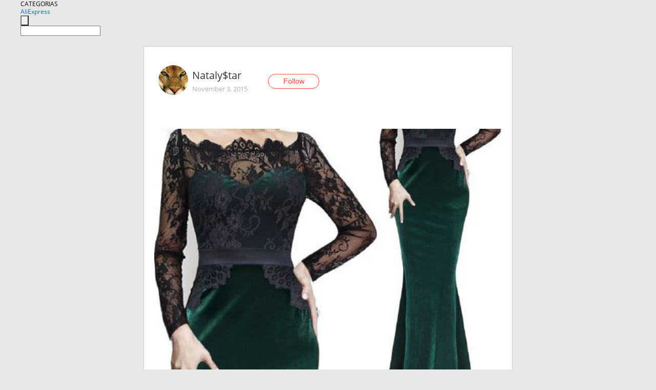

--- FILE ---
content_type: text/html;charset=UTF-8
request_url: https://www.aliexpress.com/star/ru/d-article-4563595647.html
body_size: 13376
content:
<!doctype html>
<html xmlns:og="http://ogp.me/ns#" xmlns:fb="http://www.facebook.com/2008/fbml">
<head>
    <meta charset="utf-8" />
    <meta http-equiv="Content-Type" content="text/html; charset=utf-8">
            <meta name="keywords" content="О, этот бархат -  Фееричное во">
    
            <meta name="description" content="О, этот бархат -  Фееричное возвращение богатого тренда.
Скоро новый год, а значит главное для девочки уже сейчас позаботится о платье, в котором она встретит э" />
        <meta name="google-translate-customization" content="8daa66079a8aa29e-f219f934a1051f5a-ge19f8e1eaa3bf94b-e"/>
            <title>О, этот бархат -  Фееричное во - Aliexpress</title>
                                                
           <meta name="data-spm" content="a2g1i">
    
    
                <link rel="alternate" media="only screen and (max-width: 640px)" href="https://star.aliexpress.com/post/4563595647"/>    
                <link rel="canonical" href="https://star.aliexpress.com/post/4563595647">     
    
    
           <meta property="og:title" content="#AliExpress" />
   <meta name="twitter:title" content="#AliExpress" />

   <meta property="og:description" content="Smarter Shopping, Better Living!  Aliexpress.com" />
   <meta name="twitter:description" content="Smarter Shopping, Better Living!  Aliexpress.com" />

   <meta property="og:image" content="https://ae-pic-a1.aliexpress-media.com/kf/UT8C3.TXeRXXXagOFbXL.jpg" />
   <meta name="twitter:image" content="https://ae-pic-a1.aliexpress-media.com/kf/UT8C3.TXeRXXXagOFbXL.jpg" />

   <meta property="og:image:width" content="462" />

   <meta property="og:image:height" content="353" />

<meta property="og:url" content="https://star.aliexpress.com/post/4563595647?type=1" />

<meta property="og:type" content="article" />

<meta name="twitter:card" content="summary" />
    <meta name="viewport" content="width=device-width, initial-scale=1.0, maximum-scale=1.0, user-scalable=no" />
    <link rel="shortcut icon" href="//ae01.alicdn.com/images/eng/wholesale/icon/aliexpress.ico" type="image/x-icon"/>

    <link rel="stylesheet" type="text/css" href="//i.alicdn.com/ae-ugc/common/pc/??main.css?t=979084" />

    <script src="//i.alicdn.com/ae-global/atom/??atom.js?t=979084" data-locale="en_US"></script>
    <script src="//i.alicdn.com/ae-ugc/??hashmap.js?t=979084"></script>

        <script src="//aeu.alicdn.com/ctl/ctl.js" type="text/javascript" data-env="us"></script>
<script crossorigin type="text/javascript"  data-version="" src="//i.alicdn.com/ae-ugc/collection/pc/article/v2/??article.js?t=979084" async defer></script>



</head>
<body data-locale="" data-spm="10719911"><script>
with(document)with(body)with(insertBefore(createElement("script"),firstChild))setAttribute("exparams","userid=&aplus&ali_beacon_id=&ali_apache_id=&ali_apache_track=&ali_apache_tracktmp=&dmtrack_c={}&hn=ae%2dugc%2dweb%2df011136168139%2ede198&asid=AQAAAABXWwtpu+H8WQAAAABaeMovoCl3SA==&sidx=0",id="beacon-aplus",src="//assets.alicdn.com/g/alilog/??aplus_plugin_aefront/index.js,mlog/aplus_int.js")
</script>
    <script>
    !(function (c, b, d, a) {
        c[a] || (c[a] = {});
        c[a].config = {
            pid: "f1fxt4k42w@c5477aa275899fd",
            appType: "web",
            imgUrl: "https://retcode-us-west-1.arms.aliyuncs.com/r.png?",
            sendResource: true,
            enableLinkTrace: true,
            behavior: true,
            ignore: {
                ignoreApis: [function (str) {
                    return !(/aliexpress/.test(str));
                }]
            }
        };
        with (b) with (body) with (insertBefore(createElement("script"), firstChild)) setAttribute("crossorigin", "", src = d)
    })(window, document, "https://g.alicdn.com/retcode/cloud-sdk/bl.js", "__bl");
</script>
    <input type="hidden" id="web-info:ws-reg-ori" value="detail" />
<input type="hidden" id="userDeviceType" value="" />
<input type="hidden" id="userCountryCode" value="US"/>
<input type="hidden" id="userCountryName" value="United States"/>
<input type="hidden" id="isResponstiveHeader" value="true"/>
<input type="hidden" id="month" value="11"/>
<input type="hidden" id="day" value="5"/>

    <input type="hidden" id="isSeller" value="false"/>

    <dsi src="https://cdp.aliexpress.com/60.htm"></dsi>


<script type="text/javascript">
    var headerConfig = {
        locale: "en_US",
        site: "glo"
    }
</script>


            
    
<div class="header header-outer-container" id="header" data-spm="1000002">
    <div class="header-wrap container">
                    <div class="hm-left">
                    <div class="header-categories" id="header-categories">
                <span class="categories-title">CATEGORIAS</span>
                <i class="balloon-arrow"></i>
            </div>
                                                <div class="site-logo inside-page-logo">
                        <a href="//www.aliexpress.com/"><span class="logo-base">AliExpress</span></a>
                    </div>
                                    </div>
        <div class="hm-right">
        	                        
            </div>
        <div class="hm-middle">
            <form id="form-searchbar" class="searchbar-form" action="/wholesale" method="get">
                <input type="hidden" id="catId" name="catId" value="0" />
                <input type="hidden" id="historyTab" />
                <input type="hidden" id="historySearchInput" />
                <input type="hidden" id="historySearchCountry" />
                <input type="hidden" id="initiative_id" name="initiative_id" value="" />
                                                                                                                                                    <div class="searchbar-operate-box">
                                                <div id="search-cate" class="search-category hidden-sm">
                                                    <div class="search-cate-title"><span id="search-category-value" class="search-category-value"></span></div>
                        </div>
                        <input type="submit" class="search-button" value=""/>
                    </div>
                                <div class="search-key-box">
                                    <input type="text" placeholder="" maxlength="50" autocomplete="off" value="" name="SearchText" class="search-key" id="search-key" />
                                </div>
            </form>
                    </div>
    </div>
</div>

    <link rel="stylesheet" type="text/css" href="//i.alicdn.com/ae-ugc/collection/pc/article/??article.css?t=979084"/>

<div class="empty-tip">
    <div class="tip">
        <img src="//ae01.alicdn.com/kf/HTB1fv9CLXXXXXbWaXXX760XFXXXH.png" alt="">
        <p>No item found</p>
    </div>
</div>

<div class="page-container">
    <div class="container">
        <div class="main-container post-container">
            <div class="loading"></div>
            <div class="mm-ae-listUser-h5 content-container">
                <div class="list">
                    <div class="bg-cover">
                        <div class="mask-layer"></div>
                    </div>
                    <div class="userInfo">
                        <img style="margin: 8px; float: left" src="" alt="">
                        <div class="userInfo-name-container">
                            <span class="nickname"></span>
                            <p class="time"></p>
                        </div>


                        <div class="follow-wrapper ib-wrapper">
                            <span class="btn-follow-wrapper follow">
                                <button class="btn-follow">Follow</button>
                                <button class="btn-following">Following</button>
                            </span>
                        </div>
                    </div>

                    <div id="post-title" class="ugc-post-title subpost-elements">Post Title</div>
                    <div class="guidance">
                        <span id="post-summary-id" class="post-summary">Guidance</span>
                        <div class="post-border"></div>
                    </div>
                </div>
            </div>

            <div class="mm-ae-ugc-tags-h5 content-container" style="display:none">
                <div class="collage-tags">
                    <p>Related hashtags (<span class="tag-num">&nbsp;</span>)</p>
                    <div class="tags-collage"></div>
                </div>
            </div>

            <div class="mm-ae-ugc-comment-like content-container" id="ugc-comment-like">
                <div class="post-feedback">
                    <ul class="ui-tab-nav util-clearfix">
                        <li class="tab-comments ui-tab-active"><i></i>Comments (<span class="num" id="comments-num">0</span>)</li>
                        <li class="tab-likes"><i></i>Likes (<span class="num" id="likes-num">0</span>)</li>
                    </ul>
                    <div class="ui-tab-body">
                        <div class="ui-tab-pannel">
                            <div class="add-comment">
                                <div class="comment-head hide"><span class="comment-name">reply <i class="name">name</i><i class="btn-del">×</i></span></div>
                                <textarea class="form-control" maxlength="500" id="comment-input"></textarea>
                                <div class="comment-login-tips"><p>Sign In</p></div>
                                <div id="error-tips" class="error-tips"></div>
                                <button class="btn-post-comment">Post comment</button>
                            </div>
                            <div class="comments-box" id="comments-box">
                                <ul class="comments-list">
                                </ul>
                                <div class="all-comments hide"><span class="btn-more">VIEW MORE</span></div>
                            </div>
                        </div>
                        <div class="ui-tab-pannel hide">
                            <ul class="likes-list util-clearfix">
                            </ul>
                            <div class="all-likes hide"><span class="btn-more">VIEW MORE</span></div>
                        </div>
                    </div>
                </div>
            </div>
        </div>
    </div>
</div>

<script id="commentTemp" type="text/x-handlebars-template">
{{#each commentList}}
<li>
    <span class="r-avatar"><img src="{{formatAvatar commenterMember}}" class="avatar-m" alt="{{formatName commenterMember commenterMemberseq}}"></span>
    <div class="r-user-info"><span class="r-name">{{formatName commenterMember commenterMemberseq}}</span><span class="r-time">{{time createtime}}</span></div>
    <p class="r-message"><span class="be-reply {{isReplyHide beReplyNickname}}">{{beReplyNickname}}</span>{{comment}}</p>
<div class="r-operations">
    <span class="r-reply-btn" data-id="{{id}}"><i class="reply-icon"></i><span>reply</span></span>
    {{#if canDelete}}
    <span class="r-delete-btn" data-id="{{id}}"><i class="delete-icon">×</i><span>Delete</span></span>
    {{/if}}
</div>
</li>
{{/each}}
</script>

<script id="likeTemp" type="text/x-handlebars-template">
    {{#each likeList}}
    <li>
        <span class="r-avatar"><img src="{{formatAvatar this}}" class="avatar-m" alt="{{formatName this}}"></span>
        <span class="r-name">{{formatName this}}</span>
        <span class="r-time" style="display:none">Followers: {{fansCount}}</span>
    </li>
    {{/each}}
</script>

<script id="productsTemp" type="text/x-handlebars-template">
    <p class="product-header">Product List ({{count this}})</p>
<ul class="product-list">
    {{#each this}}
<li class="{{isLiHide @index}}">
    <div class="product-img-wrapper">
        <a href="{{formatUrl extendsInfo.itemUrl}}"><img src="{{extendsInfo.imageUrl}}"/></a>
    </div>
<div class="product-txt-wrapper">
    <p class="product-title"><a href="{{formatUrl extendsInfo.itemUrl}}">{{extendsInfo.comment}}</a></p>
    {{#if sellOut}}
    <span class="sell-out">Not available</span>
    {{/if}}
<p class="product-price">{{#if mobilePromotionPrice}}<i class="mobile-icon"></i><span class="mobile-tip">App only</span>{{/if}}<a
        href="{{formatUrl extendsInfo.itemUrl}}">{{extendsInfo.showPrice}}</a></p>
</div>
</li>
    {{/each}}
</ul>
    <div class="view-more {{isShow this}}"><span class="btn-more">VIEW MORE</span>
    </div>
</script>

<script>
var runParams = {
    '_lang':'en_US',
    '_platform': 'other',
    '_currency':'USD',
    'postResult': '',
    'isSuccess': 'true',
    'postId': '4563595647',
    'appType': '1',
    'postDetailVO': '%7B%22commentList%22%3A%5B%7B%22beReplyCommentid%22%3A0%2C%22beReplyMemberseq%22%3A0%2C%22beReplyNickname%22%3A%22%22%2C%22canDelete%22%3Afalse%2C%22comment%22%3A%22%D0%92%20%D1%82%D0%BE%20%D0%B2%D1%80%D0%B5%D0%BC%D1%8F%2C%20%D0%BA%D0%BE%D0%B3%D0%B4%D0%B0%20%D0%B2%D1%8B%20%D0%BF%D0%BE%D0%BA%D1%83%D0%BF%D0%B0%D0%BB%D0%B8%20-%20%D0%B2%D0%B0%D1%88%D1%83%20%D0%BF%D0%BE%D0%BA%D1%83%D0%BF%D0%BA%D1%83%20%D0%BC%D0%BE%D0%B6%D0%BD%D0%BE%20%D0%BD%D0%B0%D0%B7%D0%B2%D0%B0%D1%82%D1%8C%20%D1%83%D0%B4%D0%B0%D1%87%D0%BD%D0%BE%D0%B9.%20%D0%9D%D0%BE%20%D0%B5%D1%81%D1%82%D1%8C%20%D0%BE%D0%B4%D0%BD%D0%BE%20%D0%9D%D0%9E%20-%20%D0%BF%D1%80%D0%BE%D0%B4%D0%B0%D0%B2%D0%B5%D1%86%20%D1%81%D0%BB%D0%B8%D1%88%D0%BA%D0%BE%D0%BC%20%D0%BF%D0%BE%D0%B2%D1%8B%D1%81%D0%B8%D0%BB%20%D1%81%20%D1%82%D0%B5%D1%85%20%D0%BF%D0%BE%D1%80%20%D1%86%D0%B5%D0%BD%D1%83.%20%D0%92%D0%BE%D1%82%20%D1%81%D1%80%D0%B0%D0%B2%D0%BD%D0%B8%D1%82%D0%B5%20%D0%B0%D0%BD%D0%B0%D0%BB%D0%BE%D0%B3%D0%B8%D1%87%D0%BD%D1%8B%D0%B9%20%D1%82%D0%BE%D0%B2%D0%B0%D1%80%2C%20%D0%BD%D0%BE%20%D1%86%D0%B5%D0%BD%D0%B0%20%D0%BA%D0%B0%D0%BA%20%D0%B2%D0%B8%D0%B4%D0%B8%D1%82%D0%B5%20%D1%81%D0%B8%D0%BB%D1%8C%D0%BD%D0%BE%20%D0%BE%D1%82%D0%BB%D0%B8%D1%87%D0%B0%D0%B5%D1%82%D1%81%D1%8F%20%D0%B2%20%D0%BF%D0%BE%D0%BB%D1%8C%D0%B7%D1%83%20%D0%BF%D0%BE%D0%BA%D1%83%D0%BF%D0%B0%D1%82%D0%B5%D0%BB%D1%8F%20ru.aI%C3%ADexpress.com%2Fitem%2Fwomen-sexy-dresses-summer%2F32326617668.html%20%20%20%22%2C%22commenterMember%22%3A%7B%22autoIncrFansEnable%22%3Afalse%2C%22avatar%22%3A%22https%3A%2F%2Fae-pic-a1.aliexpress-media.com%2Fkf%2FS7bbacb8337064b989bcfd6d37a831993q.jpg_200x200.jpg%22%2C%22commentCount%22%3A0%2C%22contactName%22%3A%22fbgghg%20ghvhghhghjj%22%2C%22country%22%3A%22RU%22%2C%22fansCount%22%3A0%2C%22followCount%22%3A0%2C%22inBlackList%22%3Afalse%2C%22isInBlackList%22%3Afalse%2C%22isLV%22%3Afalse%2C%22lV%22%3Afalse%2C%22memberSeq%22%3A924801555%2C%22nickName%22%3A%22%D0%A1%D0%BE%D1%84%D0%B8%D1%8F_%D0%98%D1%81%D1%82%D0%BE%D0%BC%D0%B8%D0%BD%D0%B0%22%2C%22officialAccount%22%3Afalse%2C%22showFollowed%22%3A0%7D%2C%22commenterMemberseq%22%3A924801555%2C%22createtime%22%3A1505120133335%2C%22delete%22%3Afalse%2C%22extend%22%3A%22%22%2C%22id%22%3A14259240%2C%22origin%22%3A0%2C%22referId%22%3A4563595647%2C%22reportUrl%22%3A%22https%3A%2F%2Fm.aliexpress.com%2Fp%2Fcomplaint-center%2Findex.html%23%2Fcomplaint%2FreportContent%3FreportType%3DFEED_COMMENT%26commentId%3D14259240%22%2C%22status%22%3A0%2C%22transContent%22%3A%22At%20the%20time%2C-when%20you%20bought%20%D1%83%D0%B4%D0%B0%D1%87%D0%BD%D0%BE%D0%B9%20called%20the%20purchase.%20but%20there%20are%20too%20long%20hiked-seller%20but%20one%20price.%20here%20is%20the%20same%2C%20ru%20buyer%20favor%20see%20price%20but%20very%20different.%20ai%C3%ADexpress.%20com%2Fitem%2Fwomen%20sexy---summer%20dresses%2F32326617668.html%22%2C%22type%22%3A1%7D%2C%7B%22beReplyCommentid%22%3A0%2C%22beReplyMemberseq%22%3A0%2C%22beReplyNickname%22%3A%22%22%2C%22canDelete%22%3Afalse%2C%22comment%22%3A%22It%27s%20perfect%20match%20these%20shoes.%20More%20sexy%5Cn%20https%3A%2F%2Fwww.aliexpress.com%2Fstore%2Fproduct%2F2017-Women-Pump-Dress-Shoes-Autumn-Winter-Pointed-Toe-Strap-Chaussure-Patent-Leather-Super-Goblet-Heel%2F1943963_32823196814.html%3Fspm%3D2114.12010612.0.0.5bdadf47m6A2t9%20%20%22%2C%22commenterMember%22%3A%7B%22autoIncrFansEnable%22%3Afalse%2C%22avatar%22%3A%22https%3A%2F%2Fae01.alicdn.com%2Fkf%2FHTB1LikOeRaE3KVjSZLeq6xsSFXaz.jpg%22%2C%22commentCount%22%3A0%2C%22contactName%22%3A%22Aphixta%20Official%20Store%22%2C%22country%22%3A%22CN%22%2C%22fansCount%22%3A0%2C%22followCount%22%3A0%2C%22gender%22%3A%22FEMALE%22%2C%22inBlackList%22%3Afalse%2C%22isInBlackList%22%3Afalse%2C%22isLV%22%3Afalse%2C%22lV%22%3Afalse%2C%22memberSeq%22%3A225201238%2C%22nickName%22%3A%22Aphixta%20Official%20Store%22%2C%22officialAccount%22%3Afalse%2C%22showFollowed%22%3A0%7D%2C%22commenterMemberseq%22%3A225201238%2C%22createtime%22%3A1504604640310%2C%22delete%22%3Afalse%2C%22extend%22%3A%22%22%2C%22id%22%3A14169878%2C%22origin%22%3A0%2C%22referId%22%3A4563595647%2C%22reportUrl%22%3A%22https%3A%2F%2Fm.aliexpress.com%2Fp%2Fcomplaint-center%2Findex.html%23%2Fcomplaint%2FreportContent%3FreportType%3DFEED_COMMENT%26commentId%3D14169878%22%2C%22status%22%3A0%2C%22transContent%22%3A%22It%27s%20perfect%20match%20these%20shoes.%20More%20sexy%5Cn%20https%3A%2F%2Fwww.aliexpress.com%2Fstore%2Fproduct%2F2017-Women-Pump-Dress-Shoes-Autumn-Winter-Pointed-Toe-Strap-Chaussure-Patent-Leather-Super-Goblet-Heel%2F1943963_32823196814.html%3Fspm%3D2114.12010612.0.0.5bdadf47m6A2t9%20%20%22%2C%22type%22%3A1%7D%2C%7B%22beReplyCommentid%22%3A0%2C%22beReplyMemberseq%22%3A0%2C%22beReplyNickname%22%3A%22%22%2C%22canDelete%22%3Afalse%2C%22comment%22%3A%22%D0%92%D1%8B%20%D0%BA%D1%83%D0%BF%D0%B8%D0%BB%D0%B8%20100%25%20%D0%BF%D0%BE%D0%B4%D0%B4%D0%B5%D0%BB%D0%BA%D1%83%2C%20%D0%BC%D0%B0%D0%BB%D0%BE%20%D1%82%D0%BE%D0%B3%D0%BE%2C%20%D0%B5%D1%89%D0%B5%20%D0%B8%20%D0%BF%D0%B5%D1%80%D0%B5%D0%BF%D0%BB%D0%B0%D1%82%D0%B8%D0%BB%D0%B8.%20%D0%9D%D0%B5%20%D0%B2%D0%B5%D1%80%D0%B8%D1%82%D0%B5%3F%20%D0%A1%D0%BC%D0%BE%D1%82%D1%80%D0%B8%D1%82%D0%B5%20%D1%82%D0%BE%D0%B3%D0%B4%D0%B0%20%D0%BD%D0%B0%20%D0%BC%D0%BE%D1%8E%20%D0%BF%D0%BE%D0%BA%D1%83%D0%BF%D0%BA%D1%83%20ru.aI%C3%ADexpress.com%2Fitem%2F-%2F32236162271.html%20%20%22%2C%22commenterMember%22%3A%7B%22autoIncrFansEnable%22%3Afalse%2C%22avatar%22%3A%22https%3A%2F%2Fae-pic-a1.aliexpress-media.com%2Fkf%2FS7bbacb8337064b989bcfd6d37a831993q.jpg_200x200.jpg%22%2C%22commentCount%22%3A0%2C%22contactName%22%3A%22fgggbh%20ghvhghhhhjj%22%2C%22country%22%3A%22RU%22%2C%22fansCount%22%3A0%2C%22followCount%22%3A0%2C%22inBlackList%22%3Afalse%2C%22isInBlackList%22%3Afalse%2C%22isLV%22%3Afalse%2C%22lV%22%3Afalse%2C%22memberSeq%22%3A922774590%2C%22nickName%22%3A%22%D0%9E%D0%BA%D1%81%D0%B0%D0%BD%D0%B0_%D0%9C%D0%B8%D1%82%D1%80%D0%BE%D1%85%D0%B8%D0%BDa%22%2C%22officialAccount%22%3Afalse%2C%22showFollowed%22%3A0%7D%2C%22commenterMemberseq%22%3A922774590%2C%22createtime%22%3A1504368852323%2C%22delete%22%3Afalse%2C%22extend%22%3A%22%22%2C%22id%22%3A13831780%2C%22origin%22%3A0%2C%22referId%22%3A4563595647%2C%22reportUrl%22%3A%22https%3A%2F%2Fm.aliexpress.com%2Fp%2Fcomplaint-center%2Findex.html%23%2Fcomplaint%2FreportContent%3FreportType%3DFEED_COMMENT%26commentId%3D13831780%22%2C%22status%22%3A0%2C%22transContent%22%3A%22Bought%20100%25%20fake%2C%20not%20only%20also%20overpaid.%20not%20believe%3F%20ru%20then%20see%20my%20purchase.%20ai%C3%ADexpress.%20com%2Fitem%2F%2F32236162271.html%22%2C%22type%22%3A1%7D%2C%7B%22beReplyCommentid%22%3A0%2C%22beReplyMemberseq%22%3A0%2C%22beReplyNickname%22%3A%22%22%2C%22canDelete%22%3Afalse%2C%22comment%22%3A%22%D0%9F%D1%80%D0%B8%D0%B2%D0%B5%D1%82%2C%C2%A0%C2%A0%D1%8F%20-%C2%A0%C2%A0%D0%B2%D0%B8%D1%88%D0%BD%D1%8F%C2%A0%C2%A0%D0%A7%D0%B0%D0%BD%C2%A0%C2%A0%2C%C2%A0%C2%A0%D1%8D%D1%82%D0%BE%C2%A0%C2%A0%D0%BC%D0%BE%D0%B9%20%D0%BC%D0%B0%D0%B3%D0%B0%D0%B7%D0%B8%D0%BD%2C%20%D0%B2%C2%A0%C2%A0%D1%81%D0%B2%D1%8F%D0%B7%D0%B8%C2%A0%C2%A0https%3A%2F%2Fwww.aliexpress.com%2Fstore%2F2956144%C2%A0%C2%A0%2C%C2%A0%C2%A0%D1%8F%C2%A0%C2%A0%D1%85%D0%BE%D1%87%D1%83%20%D1%81%20%D1%82%D0%BE%D0%B1%D0%BE%D0%B9%C2%A0%C2%A0%D1%81%D0%BE%D1%82%D1%80%D1%83%D0%B4%D0%BD%D0%B8%D1%87%D0%B5%D1%81%D1%82%D0%B2%D0%B0%C2%A0%C2%A0%2C%20%D1%81%D0%BF%D0%B0%D1%81%D0%B8%D0%B1%D0%BE%21%C2%A0%5Cn%20%20%22%2C%22commenterMember%22%3A%7B%22autoIncrFansEnable%22%3Afalse%2C%22avatar%22%3A%22https%3A%2F%2Fae-pic-a1.aliexpress-media.com%2Fkf%2FSe90fceedf9d34ad1a8979283c98a1e45I%2F144x144.png%22%2C%22commentCount%22%3A0%2C%22contactName%22%3A%22Shop2956144%20Store%22%2C%22country%22%3A%22CN%22%2C%22fansCount%22%3A0%2C%22followCount%22%3A0%2C%22gender%22%3A%22FEMALE%22%2C%22inBlackList%22%3Afalse%2C%22isInBlackList%22%3Afalse%2C%22isLV%22%3Afalse%2C%22lV%22%3Afalse%2C%22memberSeq%22%3A230270976%2C%22nickName%22%3A%22Shop2956144%20Store%22%2C%22officialAccount%22%3Afalse%2C%22showFollowed%22%3A0%7D%2C%22commenterMemberseq%22%3A230270976%2C%22createtime%22%3A1492949656089%2C%22delete%22%3Afalse%2C%22extend%22%3A%22%22%2C%22id%22%3A12778388%2C%22origin%22%3A0%2C%22referId%22%3A4563595647%2C%22reportUrl%22%3A%22https%3A%2F%2Fm.aliexpress.com%2Fp%2Fcomplaint-center%2Findex.html%23%2Fcomplaint%2FreportContent%3FreportType%3DFEED_COMMENT%26commentId%3D12778388%22%2C%22status%22%3A0%2C%22transContent%22%3A%22Hi%2C%20cherry%20i-chan%2C%20this%20is%20my%20store%2C%20https%3A%2F%2Fwww.aliexpress.com%2Fstore%2F2956144%20due%20to%2C%20i%20want%20you%20cooperation%2C%20thank%20you%21%5Cn%22%2C%22type%22%3A1%7D%2C%7B%22beReplyCommentid%22%3A0%2C%22beReplyMemberseq%22%3A0%2C%22beReplyNickname%22%3A%22%22%2C%22canDelete%22%3Afalse%2C%22comment%22%3A%22%D0%A1%D0%BA%D0%B0%D0%B7%D0%B0%D1%82%D1%8C%20%D1%87%D1%82%D0%BE%20%D1%8F%20%D0%B2%20%D1%88%D0%BE%D0%BA%D0%B5%20-%20%D0%BD%D0%B8%D1%87%D0%B5%D0%B3%D0%BE%20%D0%BD%D0%B5%20%D1%81%D0%BA%D0%B0%D0%B7%D0%B0%D1%82%D1%8C.%20%D0%9C%D0%B5%D0%BD%D1%8F%20%D0%B1%D1%8B%20%D0%BC%D1%83%D0%B6%20%D1%83%D0%B1%D0%B8%D0%BB%2C%20%D0%B5%D1%81%D0%BB%D0%B8%20%D0%B1%D1%8B%20%D1%8F%20%D0%BA%D1%83%D0%BF%D0%B8%D0%BB%D0%B0%20%D0%BF%D0%BE%20%D1%82%D0%B0%D0%BA%D0%BE%D0%B9%20%D1%86%D0%B5%D0%BD%D0%B5.%20%D0%A5%D0%BE%D1%80%D0%BE%D1%88%D0%BE%2C%20%D1%87%D1%82%D0%BE%20%D0%BF%D0%BE%D0%B4%D1%80%D1%83%D0%B6%D0%BA%D0%B0%20%D0%BD%D0%B0%D1%83%D1%87%D0%B8%D0%BB%D0%B0%20%D0%BC%D0%B5%D0%BD%D1%8F%20%D0%BF%D0%BE%D0%BB%D1%8C%D0%B7%D0%BE%D0%B2%D0%B0%D1%82%D1%8C%D1%81%D1%8F%20%D0%BF%D0%BE%D0%B8%D1%81%D0%BA%D0%BE%D0%BC%2C%20%D1%83%D0%B4%D0%B0%D0%BB%D0%BE%D1%81%D1%8C%20%D0%BD%D0%B0%D0%B9%D1%82%D0%B8%20%D0%BF%D0%BE%D0%B4%D0%B5%D1%88%D0%B5%D0%B2%D0%BB%D0%B5%2C%20%D0%B4%D0%B5%D0%BB%D1%8E%D1%81%D1%8C%20%D1%81%D1%81%D1%8B%D0%BB%D0%BA%D0%BE%D0%B9%20%D0%B4%D0%B5%D0%B2%D1%87%D1%83%D0%BB%D0%B8%3A%20https%3A%2F%2Fru.aliexpress.com%2Fstore%2Fproduct%2FZOSOL-Fashion-Women-Women-s-Blouses-Loose-Elegant-Long-Sleeve-Chiffon-Blouse-Tops-Casual-Vintage-Printing%2F508892_32798934590.html%3Fspm%3D2114.12010609.8148355.12.FG4zAO%20%20%22%2C%22commenterMember%22%3A%7B%22autoIncrFansEnable%22%3Afalse%2C%22avatar%22%3A%22https%3A%2F%2Fae-pic-a1.aliexpress-media.com%2Fkf%2FS7bbacb8337064b989bcfd6d37a831993q.jpg_200x200.jpg%22%2C%22commentCount%22%3A0%2C%22contactName%22%3A%22iTao%20User%22%2C%22country%22%3A%22CN%22%2C%22fansCount%22%3A0%2C%22followCount%22%3A0%2C%22inBlackList%22%3Afalse%2C%22isInBlackList%22%3Afalse%2C%22isLV%22%3Afalse%2C%22lV%22%3Afalse%2C%22memberSeq%22%3A881047176%2C%22nickName%22%3A%22Sally_Chan%22%2C%22officialAccount%22%3Afalse%2C%22showFollowed%22%3A0%7D%2C%22commenterMemberseq%22%3A881047176%2C%22createtime%22%3A1489893847463%2C%22delete%22%3Afalse%2C%22extend%22%3A%22%22%2C%22id%22%3A12145727%2C%22origin%22%3A0%2C%22referId%22%3A4563595647%2C%22reportUrl%22%3A%22https%3A%2F%2Fm.aliexpress.com%2Fp%2Fcomplaint-center%2Findex.html%23%2Fcomplaint%2FreportContent%3FreportType%3DFEED_COMMENT%26commentId%3D12145727%22%2C%22status%22%3A0%2C%22transContent%22%3A%22-Shocked%20i%20say%20no%20tell.%20my%20husband%20to%20killed%2C%20if%20i%20bought%20at%20such%20price.%20good%2C%20search%20me%20%D0%BD%D0%B0%D1%83%D1%87%D0%B8%D0%BB%D0%B0%20girlfriend%27s%20that%20use%2C%20able%20to%20find%20cheaper%2C%20%D0%B4%D0%B5%D0%BB%D1%8E%D1%81%D1%8C%20%D0%B4%D0%B5%D0%B2%D1%87%D1%83%D0%BB%D0%B8%20reference%3A%20https%3A%2F%2Fru.aliexpress.com%2Fstore%2Fproduct%2FZOSOL-Fashion-Women-Women-s-Blouses-Loose-Elegant-Long-Sleeve-Chiffon-Blouse-Tops-Casual-Vintage-Printing%2F508892_32798934590.html%3Fspm%3D2114.12010609.8148355.12.FG4zAO%22%2C%22type%22%3A1%7D%2C%7B%22beReplyCommentid%22%3A0%2C%22beReplyMemberseq%22%3A0%2C%22beReplyNickname%22%3A%22%22%2C%22canDelete%22%3Afalse%2C%22comment%22%3A%22%D0%92%D0%BE%D0%B7%D0%B2%D1%80%D0%B0%D1%89%D0%B0%D0%B9%D1%82%D0%B5%20%D0%B4%D0%BE%2018%25%20%D1%81%20%D0%BF%D0%BE%D0%BA%D1%83%D0%BF%D0%BE%D0%BA%20%D0%B2%20%D0%BB%D1%8E%D0%B1%D0%B8%D0%BC%D1%8B%D1%85%20%D0%B8%D0%BD%D1%82%D0%B5%D1%80%D0%BD%D0%B5%D1%82%20%D0%BC%D0%B0%D0%B3%D0%B0%D0%B7%D0%B8%D0%BD%D0%B0%D1%85%20aliexpress%EF%BC%9Awww.3vwl.com%2F%3Fvg%20%20%22%2C%22commenterMember%22%3A%7B%22autoIncrFansEnable%22%3Afalse%2C%22avatar%22%3A%22https%3A%2F%2Fae-pic-a1.aliexpress-media.com%2Fkf%2FS7bbacb8337064b989bcfd6d37a831993q.jpg_200x200.jpg%22%2C%22commentCount%22%3A0%2C%22contactName%22%3A%22iTao%20User%22%2C%22country%22%3A%22CN%22%2C%22fansCount%22%3A0%2C%22followCount%22%3A0%2C%22inBlackList%22%3Afalse%2C%22isInBlackList%22%3Afalse%2C%22isLV%22%3Afalse%2C%22lV%22%3Afalse%2C%22memberSeq%22%3A880374243%2C%22nickName%22%3A%22Sasha%20Spilberg%22%2C%22officialAccount%22%3Afalse%2C%22showFollowed%22%3A0%7D%2C%22commenterMemberseq%22%3A880374243%2C%22createtime%22%3A1489340346220%2C%22delete%22%3Afalse%2C%22extend%22%3A%22%22%2C%22id%22%3A12129601%2C%22origin%22%3A0%2C%22referId%22%3A4563595647%2C%22reportUrl%22%3A%22https%3A%2F%2Fm.aliexpress.com%2Fp%2Fcomplaint-center%2Findex.html%23%2Fcomplaint%2FreportContent%3FreportType%3DFEED_COMMENT%26commentId%3D12129601%22%2C%22status%22%3A0%2C%22transContent%22%3A%22Online%20shopping%20favorite%20stores%20up%20to%2018%25%20%D0%B2%D0%BE%D0%B7%D0%B2%D1%80%D0%B0%D1%89%D0%B0%D0%B9%D1%82%D0%B5%20aliexpress%20www.3vwl.com%2F%3Fvg%22%2C%22type%22%3A1%7D%2C%7B%22beReplyCommentid%22%3A0%2C%22beReplyMemberseq%22%3A0%2C%22beReplyNickname%22%3A%22%22%2C%22canDelete%22%3Afalse%2C%22comment%22%3A%22%D0%92%D1%8B%20%D0%B2%D0%B8%D0%B4%D0%B5%D0%BB%D0%B8%20%D0%BD%D0%BE%D0%B2%D0%BE%D1%81%D1%82%D0%B8%3F%20%D0%A2%D0%B0%D0%BC%20%D0%B6%D0%B5%D1%81%D1%82%D1%8C%21%20www.bbtao.ru%20%22%2C%22commenterMember%22%3A%7B%22autoIncrFansEnable%22%3Afalse%2C%22avatar%22%3A%22https%3A%2F%2Fae-pic-a1.aliexpress-media.com%2Fkf%2FS7bbacb8337064b989bcfd6d37a831993q.jpg_200x200.jpg%22%2C%22commentCount%22%3A0%2C%22contactName%22%3A%22iTao%20User%22%2C%22country%22%3A%22RU%22%2C%22fansCount%22%3A0%2C%22followCount%22%3A0%2C%22inBlackList%22%3Afalse%2C%22isInBlackList%22%3Afalse%2C%22isLV%22%3Afalse%2C%22lV%22%3Afalse%2C%22memberSeq%22%3A846503542%2C%22nickName%22%3A%22Larisa7633664%22%2C%22officialAccount%22%3Afalse%2C%22showFollowed%22%3A0%7D%2C%22commenterMemberseq%22%3A846503542%2C%22createtime%22%3A1480880483523%2C%22delete%22%3Afalse%2C%22extend%22%3A%22%22%2C%22id%22%3A50008440499%2C%22origin%22%3A0%2C%22referId%22%3A4563595647%2C%22reportUrl%22%3A%22https%3A%2F%2Fm.aliexpress.com%2Fp%2Fcomplaint-center%2Findex.html%23%2Fcomplaint%2FreportContent%3FreportType%3DFEED_COMMENT%26commentId%3D50008440499%22%2C%22status%22%3A0%2C%22transContent%22%3A%22News%20seen%3F%20tin%20there%21%20www.bbtao.ru%22%2C%22type%22%3A1%7D%2C%7B%22beReplyCommentid%22%3A0%2C%22beReplyMemberseq%22%3A0%2C%22beReplyNickname%22%3A%22%22%2C%22canDelete%22%3Afalse%2C%22comment%22%3A%22%D0%97%D0%B4%D1%80%D0%B0%D0%B2%D1%81%D1%82%D0%B2%D1%83%D0%B9%D1%82%D0%B5%2C%20%D0%BC%D0%BE%D0%B8%20%D0%B4%D0%BE%D1%80%D0%BE%D0%B3%D0%B8%D0%B5%20%D0%B4%D1%80%D1%83%D0%B7%D1%8C%D1%8F%2C%20%D1%8F%20%D1%80%D0%BE%D0%B4%D0%BE%D0%BC%20%D0%B8%D0%B7%20%D0%9A%D0%B8%D1%82%D0%B0%D1%8F%2C%20%D1%81%D0%B5%D0%B3%D0%BE%D0%B4%D0%BD%D1%8F%20%D0%BC%D1%8B%20%D0%BF%D1%80%D0%B5%D0%B4%D1%81%D1%82%D0%B0%D0%B2%D0%BB%D1%8F%D0%B5%D0%BC%20%D0%BD%D0%B5%D0%B1%D0%BE%D0%BB%D1%8C%D1%88%D0%BE%D0%B9%20%D0%BF%D0%BE%D0%B4%D0%B0%D1%80%D0%BE%D0%BA%2C%20%D1%82%D0%BE%D0%BB%D1%8C%D0%BA%D0%BE%20%D0%BD%D1%83%D0%B6%D0%BD%D0%BE%20%D0%BF%D0%BB%D0%B0%D1%82%D0%B8%D1%82%D1%8C%200%2C66%20%D1%80%D1%83%D0%B1%2C%20%D0%BB%D1%83%D1%87%D1%88%D0%B8%D0%B9%20%D1%87%D0%B0%D0%B9%20%D0%9A%D0%B8%D1%82%D0%B0%D1%8F%20%D1%8F%20%D0%B4%D0%B0%D0%BC%20%D0%B2%D0%B0%D0%BC%20%D0%B1%D0%B5%D1%81%D0%BF%D0%BB%D0%B0%D1%82%D0%BD%D0%BE%20%5Cn%5Cnhttps%3A%2F%2Fru.aliexpress.com%2Fstore%2Fproduct%2FFREE-Tea-ONLY-Pay-the-Freight-15pcs-75g-8-Kinds-Different-Flavors-Mini-Puer-Buy-Direct%2F2671092_32759690491.html%5Cn%20%22%2C%22commenterMember%22%3A%7B%22autoIncrFansEnable%22%3Afalse%2C%22avatar%22%3A%22https%3A%2F%2Fae-pic-a1.aliexpress-media.com%2Fkf%2FUT8AsffXTtXXXagOFbXj.jpg_200x200.jpg%22%2C%22commentCount%22%3A0%2C%22contactName%22%3A%22iTao%20User%22%2C%22country%22%3A%22US%22%2C%22fansCount%22%3A0%2C%22followCount%22%3A0%2C%22inBlackList%22%3Afalse%2C%22isInBlackList%22%3Afalse%2C%22isLV%22%3Afalse%2C%22lV%22%3Afalse%2C%22memberSeq%22%3A832626634%2C%22nickName%22%3A%22Chinese_Tea%22%2C%22officialAccount%22%3Afalse%2C%22showFollowed%22%3A0%7D%2C%22commenterMemberseq%22%3A832626634%2C%22createtime%22%3A1477992267589%2C%22delete%22%3Afalse%2C%22extend%22%3A%22%22%2C%22id%22%3A50008270706%2C%22origin%22%3A0%2C%22referId%22%3A4563595647%2C%22reportUrl%22%3A%22https%3A%2F%2Fm.aliexpress.com%2Fp%2Fcomplaint-center%2Findex.html%23%2Fcomplaint%2FreportContent%3FreportType%3DFEED_COMMENT%26commentId%3D50008270706%22%2C%22status%22%3A0%2C%22transContent%22%3A%22Hi%2C%20my%20dear%20friends%2C%20i%20come%20from%20china%2C%20today%20we%20introduce%20a%20small%20gift%20only%20need%20to%20pay%200%2C66%20usd%2C%20i%20will%20give%20you%20the%20best%20tea%20china%20free%5Cn%5CnHttps%3A%2F%2Fru.aliexpress.com%2Fstore%2Fproduct%2FFREE-Tea-ONLY-Pay-the-Freight-15pcs-75g-8-Kinds-Different-Flavors-Mini-Puer-Buy-Direct%2F2671092_32759690491.html%5Cn%22%2C%22type%22%3A1%7D%2C%7B%22beReplyCommentid%22%3A0%2C%22beReplyMemberseq%22%3A0%2C%22beReplyNickname%22%3A%22%22%2C%22canDelete%22%3Afalse%2C%22comment%22%3A%22%D0%9C%D0%BE%D0%B4%D0%B0%20%D0%B4%D0%B5%D0%BA%D0%BE%D1%80%D0%B0%D1%82%D0%B8%D0%B2%D0%BD%D1%8B%D0%B5%20%D0%B7%D0%B0%D0%BA%D0%BB%D0%B5%D0%BF%D0%BA%D0%B8%20%D0%B6%D0%B5%D0%BD%D1%81%D0%BA%D0%B0%D1%8F%20%D0%BE%D0%B1%D1%83%D0%B2%D1%8C%5Cnhttp%3A%2F%2Fru.aliexpress.com%2Fstore%2Fproduct%2FFashion-Women-Rivet-Loafers-Low-Heel-Ballet-Flats-Shoes-high-quality-Ponited-toe-slipony-women-casual%2F2196004_32694669463.html%20%22%2C%22commenterMember%22%3A%7B%22autoIncrFansEnable%22%3Afalse%2C%22avatar%22%3A%22https%3A%2F%2Fae-pic-a1.aliexpress-media.com%2Fkf%2FSe90fceedf9d34ad1a8979283c98a1e45I%2F144x144.png%22%2C%22commentCount%22%3A0%2C%22contactName%22%3A%22ab%20apace%20Store%22%2C%22country%22%3A%22CN%22%2C%22fansCount%22%3A0%2C%22followCount%22%3A0%2C%22inBlackList%22%3Afalse%2C%22isInBlackList%22%3Afalse%2C%22isLV%22%3Afalse%2C%22lV%22%3Afalse%2C%22memberSeq%22%3A228250041%2C%22nickName%22%3A%22ab%20apace%20Store%22%2C%22officialAccount%22%3Afalse%2C%22showFollowed%22%3A0%7D%2C%22commenterMemberseq%22%3A228250041%2C%22createtime%22%3A1470585403591%2C%22delete%22%3Afalse%2C%22extend%22%3A%22%22%2C%22id%22%3A50008341988%2C%22origin%22%3A0%2C%22referId%22%3A4563595647%2C%22reportUrl%22%3A%22https%3A%2F%2Fm.aliexpress.com%2Fp%2Fcomplaint-center%2Findex.html%23%2Fcomplaint%2FreportContent%3FreportType%3DFEED_COMMENT%26commentId%3D50008341988%22%2C%22status%22%3A0%2C%22transContent%22%3A%22Women%20shoes%20rivets%20fashion%20decorative%5CnHttp%3A%2F%2Fru.aliexpress.com%2Fstore%2Fproduct%2FFashion-Women-Rivet-Loafers-Low-Heel-Ballet-Flats-Shoes-high-quality-Ponited-toe-slipony-women-casual%2F2196004_32694669463.html%22%2C%22type%22%3A1%7D%2C%7B%22beReplyCommentid%22%3A0%2C%22beReplyMemberseq%22%3A0%2C%22beReplyNickname%22%3A%22%22%2C%22canDelete%22%3Afalse%2C%22comment%22%3A%22%D0%AF%20%D0%BD%D0%B0%D1%88%D0%BB%D0%B0%20%D1%82%D0%B0%D0%BA%D0%BE%D0%B9%20%D0%B6%D0%B5%20%D1%82%D0%BE%D0%B2%D0%B0%D1%80%2C%20%D0%BD%D0%BE%20%D1%83%20%D0%B4%D1%80%D1%83%D0%B3%D0%BE%D0%B3%D0%BE%20%D0%BF%D1%80%D0%BE%D0%B4%D0%B0%D0%B2%D1%86%D0%B0%20%D0%B8%20%D0%BD%D0%B5%D0%BC%D0%BD%D0%BE%D0%B3%D0%BE%20%D0%B4%D0%B5%D1%88%D0%B5%D0%B2%D0%BB%D0%B5%20%3Cbr%2F%3Ealiexpresspromo.com%2Fl%2F1447194784-store-product-vfemage-women-elegant-floral-lace-patchwork-contrast-off-shoulder-party-evening-prom-mermaid-stretch-bodycon-long-1248036_32436557405.html%22%2C%22commenterMember%22%3A%7B%22autoIncrFansEnable%22%3Afalse%2C%22avatar%22%3A%22https%3A%2F%2Fae-pic-a1.aliexpress-media.com%2Fkf%2FS7bbacb8337064b989bcfd6d37a831993q.jpg_200x200.jpg%22%2C%22commentCount%22%3A0%2C%22contactName%22%3A%22Larisa%20Voznesenskaya%22%2C%22country%22%3A%22RU%22%2C%22fansCount%22%3A0%2C%22followCount%22%3A0%2C%22inBlackList%22%3Afalse%2C%22isInBlackList%22%3Afalse%2C%22isLV%22%3Afalse%2C%22lV%22%3Afalse%2C%22memberSeq%22%3A736138813%2C%22nickName%22%3A%22Larisa_Voznesenskaya%22%2C%22officialAccount%22%3Afalse%2C%22showFollowed%22%3A0%7D%2C%22commenterMemberseq%22%3A736138813%2C%22createtime%22%3A1447194786463%2C%22delete%22%3Afalse%2C%22extend%22%3A%22%22%2C%22id%22%3A50008222287%2C%22origin%22%3A0%2C%22referId%22%3A4563595647%2C%22reportUrl%22%3A%22https%3A%2F%2Fm.aliexpress.com%2Fp%2Fcomplaint-center%2Findex.html%23%2Fcomplaint%2FreportContent%3FreportType%3DFEED_COMMENT%26commentId%3D50008222287%22%2C%22status%22%3A0%2C%22transContent%22%3A%22I%20found%20the%20same%2C%20little%20cheaper%20and%20other%20seller%20but%20%3Cbr%2F%3E%20aliexpresspromo.com%2Fl%2F1447194784-store-product-vfemage-women-elegant-floral-lace-patchwork-contrast-off-shoulder-party-evening-prom-mermaid-stretch-bodycon-long-1248036_32436557405.html%22%2C%22type%22%3A1%7D%5D%2C%22isLikeByMe%22%3Afalse%2C%22likeByMe%22%3Afalse%2C%22likeList%22%3A%5B%7B%22createtime%22%3A1517358765775%2C%22gmtCreate%22%3A1517358765775%2C%22gmtModified%22%3A1517358765775%2C%22id%22%3A0%2C%22member%22%3A%7B%22autoIncrFansEnable%22%3Afalse%2C%22avatar%22%3A%22https%3A%2F%2Fae-pic-a1.aliexpress-media.com%2Fkf%2FUTB8T5OCtdoSdeJk43Owq6ya4XXai.jpg_200x200.jpg%22%2C%22buyerLevel%22%3A%22A1%22%2C%22commentCount%22%3A0%2C%22contactName%22%3A%22S***a%20B.%22%2C%22country%22%3A%22DZ%22%2C%22fansCount%22%3A92%2C%22followCount%22%3A22%2C%22gender%22%3A%22F%22%2C%22inBlackList%22%3Afalse%2C%22isInBlackList%22%3Afalse%2C%22isLV%22%3Afalse%2C%22lV%22%3Afalse%2C%22memberSeq%22%3A709118616%2C%22nickName%22%3A%22MiraShop%22%2C%22officialAccount%22%3Afalse%2C%22selfIntro%22%3A%22Blogger%2CYoutuber%20%5Cn%5C%22Live%20life%20to%20the%20fullest%2C%20and%20focus%20on%20the%20positive.%5C%22%20%5Cn20%20years%20old%20hungarian%20girl%20living%20in%20ALGERIA%20%20%F0%9F%92%8E%5Cn%20Contact%20me%20for%20collaborations.%20%5Cn%E2%9C%89%20Miraabrahmi%40hotmail.com%5CnInstagram%20%3A%20MiraShopb%5Cn%F0%9F%91%A0%22%2C%22showFollowed%22%3A0%2C%22ustatus%22%3A0%7D%2C%22memberSeq%22%3A709118616%2C%22origin%22%3A0%2C%22referId%22%3A4563595647%2C%22type%22%3A1%7D%2C%7B%22createtime%22%3A1516902057160%2C%22gmtCreate%22%3A1516902057160%2C%22gmtModified%22%3A1516902057160%2C%22id%22%3A0%2C%22member%22%3A%7B%22autoIncrFansEnable%22%3Afalse%2C%22avatar%22%3A%22https%3A%2F%2Fae-pic-a1.aliexpress-media.com%2Fkf%2FS7bbacb8337064b989bcfd6d37a831993q.jpg_200x200.jpg%22%2C%22buyerLevel%22%3A%22A1%22%2C%22commentCount%22%3A0%2C%22contactName%22%3A%22N***i%20M.%22%2C%22country%22%3A%22RU%22%2C%22fansCount%22%3A0%2C%22followCount%22%3A0%2C%22inBlackList%22%3Afalse%2C%22isInBlackList%22%3Afalse%2C%22isLV%22%3Afalse%2C%22lV%22%3Afalse%2C%22memberSeq%22%3A1619510927%2C%22nickName%22%3A%22Nurani%20_Musaeva%22%2C%22officialAccount%22%3Afalse%2C%22showFollowed%22%3A0%2C%22ustatus%22%3A0%7D%2C%22memberSeq%22%3A1619510927%2C%22origin%22%3A0%2C%22referId%22%3A4563595647%2C%22type%22%3A1%7D%2C%7B%22createtime%22%3A1516384225548%2C%22gmtCreate%22%3A1516384225548%2C%22gmtModified%22%3A1516384225548%2C%22id%22%3A0%2C%22member%22%3A%7B%22autoIncrFansEnable%22%3Afalse%2C%22avatar%22%3A%22https%3A%2F%2Fae-pic-a1.aliexpress-media.com%2Fkf%2FUTB8c9tgpCnEXKJk43Ubq6zLppXa3.jpg_200x200.jpg%22%2C%22buyerLevel%22%3A%22A1%22%2C%22commentCount%22%3A0%2C%22contactName%22%3A%22A***a%20A.%22%2C%22country%22%3A%22RU%22%2C%22fansCount%22%3A14%2C%22followCount%22%3A37%2C%22gender%22%3A%22F%22%2C%22inBlackList%22%3Afalse%2C%22isInBlackList%22%3Afalse%2C%22isLV%22%3Afalse%2C%22lV%22%3Afalse%2C%22memberSeq%22%3A737716100%2C%22nickName%22%3A%22Arina_A_737%22%2C%22officialAccount%22%3Afalse%2C%22selfIntro%22%3A%22%22%2C%22showFollowed%22%3A0%2C%22ustatus%22%3A0%7D%2C%22memberSeq%22%3A737716100%2C%22origin%22%3A7%2C%22referId%22%3A4563595647%2C%22type%22%3A1%7D%2C%7B%22createtime%22%3A1513871662794%2C%22gmtCreate%22%3A1513871662794%2C%22gmtModified%22%3A1513871662794%2C%22id%22%3A0%2C%22member%22%3A%7B%22autoIncrFansEnable%22%3Afalse%2C%22avatar%22%3A%22https%3A%2F%2Fae-pic-a1.aliexpress-media.com%2Fkf%2FUTB8hYUOwbnJXKJkSahGq6xhzFXaw.jpg_200x200.jpg%22%2C%22buyerLevel%22%3A%22A1%22%2C%22commentCount%22%3A0%2C%22contactName%22%3A%22Y***a%20A.%22%2C%22country%22%3A%22RU%22%2C%22fansCount%22%3A17815%2C%22followCount%22%3A428%2C%22gender%22%3A%22F%22%2C%22inBlackList%22%3Afalse%2C%22isInBlackList%22%3Afalse%2C%22isLV%22%3Afalse%2C%22lV%22%3Afalse%2C%22memberSeq%22%3A192649606%2C%22nickName%22%3A%22Azizova_Yuliya%22%2C%22officialAccount%22%3Afalse%2C%22selfIntro%22%3A%22%D0%9F%D1%80%D0%B8%D0%B2%D0%B5%D1%82%20%D0%B2%D1%81%D0%B5%D0%BC%21%21%21%20%D0%9C%D0%B5%D0%BD%D1%8F%20%D0%B7%D0%BE%D0%B2%D1%83%D1%82%20%D0%90%D0%B7%D0%B8%D0%B7%D0%BE%D0%B2%D0%B0%20%D0%AE%D0%BB%D0%B8%D1%8F%29%29%29%20%D0%AF%20%D0%BC%D0%B0%D0%BC%D0%B0%20%D0%B4%D0%B2%D1%83%D1%85%20%D0%B7%D0%B0%D0%BC%D0%B5%D1%87%D0%B0%D1%82%D0%B5%D0%BB%D1%8C%D0%BD%D1%8B%D1%85%20%D0%B4%D0%B5%D1%82%D0%B5%D0%B9.%20%D0%9C%D0%BE%D0%B9%20%D0%B1%D0%BB%D0%BE%D0%B3%20%20%D0%BF%D0%BE%D1%81%D0%B2%D1%8F%D1%89%D1%91%D0%BD%20%D0%B2%20%D0%BE%D1%81%D0%BD%D0%BE%D0%B2%D0%BD%D0%BE%D0%BC%20%D0%B4%D0%B5%D1%82%D1%81%D0%BA%D0%BE%D0%B9%20%D0%BE%D0%B4%D0%B5%D0%B6%D0%B4%D0%B5%2C%20%D0%BA%D0%BE%D1%81%D0%BC%D0%B5%D1%82%D0%B8%D0%BA%D0%B5%20%D0%B8%20%D0%BF%D1%80%D0%B8%D0%BA%D0%BB%D0%B0%D0%B4%D0%BD%D0%BE%D0%BC%D1%83%20%D1%82%D0%B2%D0%BE%D1%80%D1%87%D0%B5%D1%81%D1%82%D0%B2%D1%83%20%28%D1%85%D0%B5%D0%BD%D0%B4%D0%BC%D0%B5%D0%B9%D0%B4%29.%20%D0%9C%D0%BE%D0%B9%20%D1%80%D0%BE%D1%81%D1%82%20174%2C%20%D0%BE%D0%B1%D1%8A%D1%91%D0%BC%D1%8B%20%D0%BF%D0%BE%D1%81%D1%82%D0%BE%D1%8F%D0%BD%D0%BD%D0%BE%20%D0%BC%D0%B5%D0%BD%D1%8F%D1%8E%D1%82%D1%81%D1%8F..%20%D0%BD%D0%BE%20%D0%B2%20%D1%81%D1%80%D0%B5%D0%B4%D0%BD%D0%B5%D0%BC%20%D1%80%D0%BE%D1%81%D1%81%D0%B8%D0%B9%D1%81%D0%BA%D0%B8%D0%B9%2046%21%20%D0%9D%D0%B0%D0%B4%D0%B5%D1%8E%D1%81%D1%8C%20%D0%BC%D0%BE%D0%B8%20%D0%BE%D0%B1%D0%B7%D0%BE%D1%80%D1%8B%20%D0%BE%D0%BA%D0%B0%D0%B6%D1%83%D1%82%D1%81%D1%8F%20%D0%BA%D0%BE%D0%BC%D1%83-%D1%82%D0%BE%20%D0%BF%D0%BE%D0%BB%D0%B5%D0%B7%D0%BD%D1%8B%D0%BC%D0%B8%F0%9F%98%8B%F0%9F%98%8B%F0%9F%98%8B%22%2C%22showFollowed%22%3A0%2C%22ustatus%22%3A0%7D%2C%22memberSeq%22%3A192649606%2C%22origin%22%3A0%2C%22referId%22%3A4563595647%2C%22type%22%3A1%7D%2C%7B%22createtime%22%3A1510670164408%2C%22gmtCreate%22%3A1510670164408%2C%22gmtModified%22%3A1510670164408%2C%22id%22%3A0%2C%22member%22%3A%7B%22autoIncrFansEnable%22%3Afalse%2C%22avatar%22%3A%22https%3A%2F%2Fae-pic-a1.aliexpress-media.com%2Fkf%2FUTB8hqOmdFfJXKJkSamHq6zLyVXaH.jpg_200x200.jpg%22%2C%22buyerLevel%22%3A%22A1%22%2C%22commentCount%22%3A0%2C%22contactName%22%3A%22N***y%20S.%22%2C%22country%22%3A%22BY%22%2C%22fansCount%22%3A2918%2C%22followCount%22%3A40581%2C%22gender%22%3A%22F%22%2C%22inBlackList%22%3Afalse%2C%22isInBlackList%22%3Afalse%2C%22isLV%22%3Afalse%2C%22lV%22%3Afalse%2C%22memberSeq%22%3A164554842%2C%22nickName%22%3A%22Nyasha_Natasha%22%2C%22officialAccount%22%3Afalse%2C%22selfIntro%22%3A%22%F0%9F%92%AB%D0%9C%D0%BE%D0%B9%20%D0%BC%D0%B0%D0%BB%D0%B5%D0%BD%D1%8C%D0%BA%D0%B8%D0%B9%20%D0%B1%D0%BB%D0%BE%D0%B3%D0%B5%D1%80%D1%81%D0%BA%D0%B8%D0%B9%20%D0%BC%D0%B8%D1%80%F0%9F%92%AB%D0%92%D1%81%D0%B5%D0%BC%20%20%D1%88%D0%BE%D0%BF%D0%BE%D0%B3%D0%BE%D0%BB%D0%B8%D0%BA%D0%B0%D0%BC%20%D0%B8%20%D0%B1%D0%BB%D0%BE%D0%B3%D0%B5%D1%80%D0%B0%D0%BC%20%D0%BF%D1%80%D0%B8%D0%B2%D0%B5%D1%82%20%F0%9F%91%8B%20%D0%94%D0%BE%D0%B1%D1%80%D0%BE%20%D0%BF%D0%BE%D0%B6%D0%B0%D0%BB%D0%BE%D0%B2%D0%B0%D1%82%D1%8C%20%D0%BA%D0%BE%20%D0%BC%D0%BD%D0%B5%20%D0%B2%20%D0%B1%D0%BB%D0%BE%D0%B3%20%F0%9F%92%AB%D0%91%D1%83%D0%B4%D1%83%20%D1%81%D1%82%D0%B0%D1%80%D0%B0%D1%82%D1%8C%D1%81%D1%8F%20%D0%B2%D1%8B%D0%BB%D0%B0%D0%B6%D0%B8%D0%B2%D0%B0%D1%82%D1%8C%20%D0%BF%D0%BE%20%D0%BC%D0%B0%D0%BA%D1%81%D0%B8%D0%BC%D1%83%D0%BC%D1%83%20%D0%B8%D0%BD%D1%82%D0%B5%D1%80%D0%B5%D1%81%D0%BD%D1%8B%D0%B5%20%D0%B8%20%D0%BF%D0%BE%D0%BB%D0%B5%D0%B7%D0%BD%D1%8B%D0%B5%20%D0%BF%D0%BE%D1%81%D1%82%D1%8B%20%F0%9F%92%95%D0%9C%D0%BE%D0%B8%20%D0%BF%D0%B0%D1%80%D0%B0%D0%BC%D0%B5%D1%82%D1%80%D1%8B%20%3A%D1%80%D0%BE%D1%81%D1%82%20154%2C80-60-80%2C%D1%80%D0%B0%D0%B7%D0%BC%D0%B5%D1%80%20%D0%BD%D0%BE%D0%B6%D0%BA%D0%B8%2035%20%F0%9F%99%88%D0%9C%D0%BE%D1%8F%20%D1%81%D1%82%D1%80%D0%B0%D0%BD%D0%B8%D1%87%D0%BA%D0%B0%20%D0%B2%D0%BA%20https%3A%2F%2Fvk.com%2Fnatalka__natalka%20%5Cn%D0%B8%D0%BD%D1%81%D1%82%D0%B0%D0%B3%D1%80%D0%B0%D0%BC%20nata_sdcrew%20%D0%BF%D0%BE%D0%B4%D0%BF%D0%B8%D1%81%D1%8B%D0%B2%D0%B0%D0%B9%D1%82%D0%B5%D1%81%D1%8C%20%F0%9F%98%8D%5CnContact%20me%20%3Asmorodina95%40bk.ru%22%2C%22showFollowed%22%3A0%2C%22ustatus%22%3A0%7D%2C%22memberSeq%22%3A164554842%2C%22origin%22%3A0%2C%22referId%22%3A4563595647%2C%22type%22%3A1%7D%2C%7B%22createtime%22%3A1510418894908%2C%22gmtCreate%22%3A1510418894908%2C%22gmtModified%22%3A1510418894908%2C%22id%22%3A0%2C%22member%22%3A%7B%22autoIncrFansEnable%22%3Afalse%2C%22avatar%22%3A%22https%3A%2F%2Fae-pic-a1.aliexpress-media.com%2Fkf%2FUTB8SbJyjRahduJk43Jaq6zM8FXaB.jpg_200x200.jpg%22%2C%22buyerLevel%22%3A%22A1%22%2C%22commentCount%22%3A0%2C%22contactName%22%3A%22O***a%20E.%22%2C%22country%22%3A%22RU%22%2C%22fansCount%22%3A527%2C%22followCount%22%3A896%2C%22gender%22%3A%22F%22%2C%22inBlackList%22%3Afalse%2C%22isInBlackList%22%3Afalse%2C%22isLV%22%3Afalse%2C%22lV%22%3Afalse%2C%22memberSeq%22%3A718197957%2C%22nickName%22%3A%22serij.volk%22%2C%22officialAccount%22%3Afalse%2C%22selfIntro%22%3A%22%22%2C%22showFollowed%22%3A0%2C%22ustatus%22%3A0%7D%2C%22memberSeq%22%3A718197957%2C%22origin%22%3A7%2C%22referId%22%3A4563595647%2C%22type%22%3A1%7D%2C%7B%22createtime%22%3A1501772021293%2C%22gmtCreate%22%3A1501772021293%2C%22gmtModified%22%3A1501772021293%2C%22id%22%3A0%2C%22member%22%3A%7B%22autoIncrFansEnable%22%3Afalse%2C%22avatar%22%3A%22https%3A%2F%2Fae-pic-a1.aliexpress-media.com%2Fkf%2FUT8CtKJXYBbXXagOFbX7.jpg_200x200.jpg%22%2C%22buyerLevel%22%3A%22A1%22%2C%22commentCount%22%3A0%2C%22contactName%22%3A%22M***a%20K.%22%2C%22country%22%3A%22RU%22%2C%22fansCount%22%3A206%2C%22followCount%22%3A25%2C%22gender%22%3A%22F%22%2C%22inBlackList%22%3Afalse%2C%22isInBlackList%22%3Afalse%2C%22isLV%22%3Afalse%2C%22lV%22%3Afalse%2C%22memberSeq%22%3A168887973%2C%22nickName%22%3A%22Sanechka_07%22%2C%22officialAccount%22%3Afalse%2C%22selfIntro%22%3A%22%22%2C%22showFollowed%22%3A0%2C%22ustatus%22%3A0%7D%2C%22memberSeq%22%3A168887973%2C%22origin%22%3A0%2C%22referId%22%3A4563595647%2C%22type%22%3A1%7D%2C%7B%22createtime%22%3A1499535949544%2C%22gmtCreate%22%3A1499535949544%2C%22gmtModified%22%3A1499535949544%2C%22id%22%3A0%2C%22member%22%3A%7B%22autoIncrFansEnable%22%3Afalse%2C%22avatar%22%3A%22https%3A%2F%2Fae-pic-a1.aliexpress-media.com%2Fkf%2FUTB8feBRAxHEXKJk43Jeq6yeeXXa7.jpg_200x200.jpg%22%2C%22buyerLevel%22%3A%22A1%22%2C%22commentCount%22%3A0%2C%22contactName%22%3A%22Y***a%20Y.%22%2C%22country%22%3A%22UA%22%2C%22fansCount%22%3A10786%2C%22followCount%22%3A25548%2C%22gender%22%3A%22F%22%2C%22inBlackList%22%3Afalse%2C%22isInBlackList%22%3Afalse%2C%22isLV%22%3Afalse%2C%22lV%22%3Afalse%2C%22memberSeq%22%3A763293165%2C%22nickName%22%3A%22kessywhite%22%2C%22officialAccount%22%3Afalse%2C%22selfIntro%22%3A%22%D0%9F%D1%80%D0%B8%D0%B2%D0%B5%D1%82%21%20%D0%9E%D1%87%D0%B5%D0%BD%D1%8C%20%D1%80%D0%B0%D0%B4%D0%B0%20%D0%B2%D0%B8%D0%B4%D0%B5%D1%82%D1%8C%20%D0%92%D0%B0%D1%81%20%D1%83%20%D0%BC%D0%B5%D0%BD%D1%8F%20%D0%B2%20%D0%BF%D1%80%D0%BE%D1%84%D0%B8%D0%BB%D0%B5%21%21%21%20%E2%9D%A4%20%D0%94%D0%B5%D0%BB%D1%8E%D1%81%D1%8C%20%D1%81%D0%B2%D0%BE%D0%B8%D0%BC%D0%B8%20%D0%BF%D0%BE%D0%BA%D1%83%D0%BF%D0%BA%D0%B0%D0%BC%D0%B8%20%D1%81%20%D0%90%D0%BB%D0%B8.%20%D0%92%D1%81%D0%B5%20%D1%82%D0%BE%D0%BB%D1%8C%D0%BA%D0%BE%20%D1%81%D0%B0%D0%BC%D0%BE%D0%B5%20%D0%BB%D1%83%D1%87%D1%88%D0%B5%D0%B5%21%21%21%5Cn%D0%9C%D0%BE%D0%B8%20%D0%BF%D0%B0%D1%80%D0%B0%D0%BC%D0%B5%D1%82%D1%80%D1%8B%3A%20%D1%80%D0%BE%D1%81%D1%82%20172%2C%20%D0%B2%D0%B5%D1%81%2056.%5CnInstagram%3A%20kessy_w_hite%5CnFacebook%3A%20https%3A%2F%2Fwww.facebook.com%2Fkessy.white.54%5CnVkontakte%3A%20https%3A%2F%2Fvk.com%2Fid489813696%5CnMy%20email%3A%20KessyWhite%40i.ua%20%F0%9F%92%8B%5CnWeChat%20%2B380662197443%20%5Cnid%20WeChat%20KessyWhite%5Cn%F0%9F%8C%B8%F0%9F%8C%B8%F0%9F%8C%B8%5Cn%22%2C%22showFollowed%22%3A0%2C%22ustatus%22%3A0%7D%2C%22memberSeq%22%3A763293165%2C%22origin%22%3A0%2C%22referId%22%3A4563595647%2C%22type%22%3A1%7D%2C%7B%22createtime%22%3A1493191726420%2C%22gmtCreate%22%3A1493191726420%2C%22gmtModified%22%3A1493191726420%2C%22id%22%3A0%2C%22member%22%3A%7B%22autoIncrFansEnable%22%3Afalse%2C%22avatar%22%3A%22https%3A%2F%2Fae-pic-a1.aliexpress-media.com%2Fkf%2FUf13ed925331444ecb4c93a54847e4d74Q.jpg_200x200.jpg%22%2C%22buyerLevel%22%3A%22A1%22%2C%22commentCount%22%3A0%2C%22contactName%22%3A%22J***a%20G.%22%2C%22country%22%3A%22RU%22%2C%22fansCount%22%3A620%2C%22followCount%22%3A482%2C%22gender%22%3A%22F%22%2C%22inBlackList%22%3Afalse%2C%22isInBlackList%22%3Afalse%2C%22isLV%22%3Afalse%2C%22lV%22%3Afalse%2C%22memberSeq%22%3A700037533%2C%22nickName%22%3A%22Tricksy%22%2C%22officialAccount%22%3Afalse%2C%22selfIntro%22%3A%22%D0%9A%D0%BE%D1%80%D0%BE%D1%82%D0%BA%D0%BE%20%D0%BE%20%D1%81%D0%B5%D0%B1%D0%B5%3A%5Cn%F0%9F%8C%9F%20%D0%AE%D0%BB%D0%B8%D1%8F.%20%5Cn%F0%9F%8C%9F%2022%20%D0%B3%D0%BE%D0%B4%D0%B0.%20%5Cn%F0%9F%8C%9F%20%D0%96%D0%B8%D0%B2%D1%83%20%D0%B2%20%D0%9E%D0%BC%D1%81%D0%BA%D0%B5.%5Cn%F0%9F%8C%9F%20%D0%A0%D0%BE%D1%81%D1%82%20163%20%D1%81%D0%BC%2C%20%20%D0%B2%D0%B5%D1%81%2045%20%D0%BA%D0%B3.%20%5Cn%5Cn%D0%A1%D0%BA%D0%BE%D1%80%D0%BE%20%D1%82%D1%83%D1%82%20%D0%B1%D1%83%D0%B4%D0%B5%D1%82%20%D0%BC%D0%BD%D0%BE%D0%B3%D0%BE%20%D0%B8%D0%BD%D1%82%D0%B5%D1%80%D0%B5%D1%81%D0%BD%D0%BE%D0%B3%D0%BE%2C%20%D0%BF%D1%80%D0%B8%D1%81%D0%BE%D0%B5%D0%B4%D0%B8%D0%BD%D1%8F%D0%B9%D1%81%D1%8F.%20%5Cn%22%2C%22showFollowed%22%3A0%2C%22ustatus%22%3A0%7D%2C%22memberSeq%22%3A700037533%2C%22origin%22%3A0%2C%22referId%22%3A4563595647%2C%22type%22%3A1%7D%2C%7B%22createtime%22%3A1491475769304%2C%22gmtCreate%22%3A1491475769304%2C%22gmtModified%22%3A1491475769304%2C%22id%22%3A0%2C%22member%22%3A%7B%22autoIncrFansEnable%22%3Afalse%2C%22avatar%22%3A%22https%3A%2F%2Fae-pic-a1.aliexpress-media.com%2Fkf%2FUT8UAqlXYtXXXagOFbXE.jpg_200x200.jpg%22%2C%22buyerLevel%22%3A%22A1%22%2C%22commentCount%22%3A0%2C%22contactName%22%3A%22S***a%20N.%22%2C%22country%22%3A%22DE%22%2C%22fansCount%22%3A1498%2C%22followCount%22%3A4588%2C%22inBlackList%22%3Afalse%2C%22isInBlackList%22%3Afalse%2C%22isLV%22%3Afalse%2C%22lV%22%3Afalse%2C%22memberSeq%22%3A852376381%2C%22nickName%22%3A%22Debbie%F0%9F%A6%8A%22%2C%22officialAccount%22%3Afalse%2C%22selfIntro%22%3A%22%22%2C%22showFollowed%22%3A0%2C%22ustatus%22%3A0%7D%2C%22memberSeq%22%3A852376381%2C%22origin%22%3A0%2C%22referId%22%3A4563595647%2C%22type%22%3A1%7D%5D%2C%22memberSnapshotVO%22%3A%7B%22autoIncrFansEnable%22%3Afalse%2C%22avatar%22%3A%22https%3A%2F%2Fae-pic-a1.aliexpress-media.com%2Fkf%2FUT8kCSGXSxaXXagOFbXA.jpg_200x200.jpg%22%2C%22buyerLevel%22%3A%22A1%22%2C%22commentCount%22%3A0%2C%22contactName%22%3A%22N***a%20B.%22%2C%22country%22%3A%22RU%22%2C%22fansCount%22%3A144%2C%22followCount%22%3A21%2C%22followedByMe%22%3Afalse%2C%22gender%22%3A%22F%22%2C%22inBlackList%22%3Afalse%2C%22isInBlackList%22%3Afalse%2C%22isLV%22%3Afalse%2C%22lV%22%3Afalse%2C%22memberSeq%22%3A182042647%2C%22nickName%22%3A%22Nataly%24tar%22%2C%22officialAccount%22%3Afalse%2C%22selfIntro%22%3A%22%D0%92%D1%81%D0%B5%D0%BC%20%D0%BF%D1%80%D0%B8%D0%B2%D0%B5%D1%82%21%20%D0%9C%D0%B5%D0%BD%D1%8F%20%D0%B7%D0%BE%D0%B2%D1%83%D1%82%20%D0%9D%D0%B0%D1%82%D0%B0%D1%88%D0%B0%2C%20%D1%8F%20%D0%B8%D0%B7%20%D0%A7%D0%B5%D0%BB%D1%8F%D0%B1%D0%B8%D0%BD%D1%81%D0%BA%D0%B0%2C%20%D0%B1%D0%BE%D0%BB%D1%8C%D1%88%D0%B5%20%D0%B2%D1%81%D0%B5%D0%B3%D0%BE%20%D0%BB%D1%8E%D0%B1%D0%BB%D1%8E%20%D1%88%D0%BE%D0%BF%D0%BF%D0%B8%D0%BD%D0%B3...%20%D1%81%D0%B5%D1%80%D1%91%D0%B6%D0%BA%D0%B8%2C%20%D0%B1%D1%80%D0%B0%D1%81%D0%BB%D0%B5%D1%82%D0%B8%D0%BA%D0%B8%2C%20%D0%B1%D1%83%D1%81%D0%B8%D0%BA%D0%B8%2C%20%D0%BF%D0%BB%D0%B0%D1%82%D0%B8%D1%88%D0%BA%D0%B8%2C%20%D1%81%D1%83%D0%BC%D0%BE%D1%87%D0%BA%D0%B8%2C%20%D1%82%D1%83%D1%84%D0%B5%D0%BB%D1%8C%D0%BA%D0%B8%20%D1%8F%20%D0%BD%D0%B0%D1%81%D1%82%D0%BE%D1%8F%D1%89%D0%B0%D1%8F%20%D1%88%D0%BE%D0%BF%D0%BE%D0%BC%D0%B0%D0%BD%D1%8C%D1%8F%D1%87%D0%BA%D0%B0...%20%D0%BE%D1%81%D0%BE%D0%B1%D0%B5%D0%BD%D0%BD%D0%BE%20%D0%BD%D1%80%D0%B0%D0%B2%D0%B8%D1%82%D1%81%D1%8F%20%D1%81%D0%BE%D1%87%D0%B5%D1%82%D0%B0%D1%82%D1%8C%20%D0%BD%D0%B5%20%D1%81%D0%BE%D1%87%D0%B5%D1%82%D0%B0%D0%B5%D0%BC%D0%BE%D0%B5%20%D0%B8%20%D0%BD%D0%B0%D1%85%D0%BE%D0%B4%D0%B8%D1%82%D1%8C%20%20%D1%83%D0%BD%D0%B8%D0%BA%D0%B0%D0%BB%D1%8C%D0%BD%D0%BE%D0%B5%20%D1%81%D1%80%D0%B5%D0%B4%D0%B8%20%D0%BE%D0%B1%D1%8B%D0%B4%D0%B5%D0%BD%D0%BD%D0%BE%D0%B3%D0%BE%21%20%20%D0%92%20%D0%BE%D1%82%D0%BB%D0%B8%D1%87%D0%B8%D0%B8%20%D0%BE%D1%82%20%D1%85%D1%80%D1%83%D0%BF%D0%BA%D0%B8%D1%85%20%D0%BA%D1%80%D0%B0%D1%81%D0%BE%D1%82%D0%BE%D0%BA%2C%20%D0%BA%D0%BE%D1%82%D0%BE%D1%80%D1%8B%D0%B5%20%D1%85%D0%B2%D0%B0%D1%81%D1%82%D0%B0%D1%8E%D1%82%D1%81%D1%8F%20%D0%BF%D0%BE%D0%BA%D1%83%D0%BF%D0%BA%D0%B0%D0%BC%D0%B8%20%D0%BD%D0%B0%20%D1%8D%D1%82%D0%BE%D0%BC%20%D1%81%D0%B0%D0%B9%D1%82%D0%B5%2C%20%D1%8F%20%D0%BA%D1%80%D0%B0%D1%81%D0%BE%D1%82%D0%BA%D0%B0%20%D1%81%20%20%D0%BF%D1%8B%D1%88%D0%BD%D1%8B%D0%BC%D0%B8%20%D1%84%D0%BE%D1%80%D0%BC%D0%B0%D0%BC%D0%B8%20120%2F96%2F125%20%D0%BF%D1%80%D0%B8%20%D1%80%D0%BE%D1%81%D1%82%D0%B5%20180%20%D0%B8%20%D1%8D%D1%82%D0%BE%20%D0%BC%D0%BE%D1%8F%20%D1%84%D0%B8%D1%88%D0%BA%D0%B0.%20%20%D0%97%D0%B0%D1%85%D0%BE%D0%B4%D0%B8%D1%82%D0%B5%20%D0%B2%20%D0%B3%D0%BE%D1%81%D1%82%D0%B8%2C%20%D0%BD%D0%B0%D1%83%D1%87%D1%83%20%D0%B2%D1%8B%D0%B3%D0%BB%D1%8F%D0%B4%D0%B5%D1%82%D1%8C%20%D1%88%D0%B8%D0%BA%D0%B0%D1%80%D0%BD%D0%BE%20%D0%B1%D1%83%D0%B4%D1%83%D1%87%D0%B8%20%D0%B2%20%D0%BF%D0%BB%D1%8E%D1%81%D0%B5.%20%5CnInstagram%3Anataly.borisova%22%2C%22showFollowed%22%3A0%2C%22ustatus%22%3A0%7D%2C%22postEntity%22%3A%7B%22apptype%22%3A1%2C%22categoryId%22%3A42009%2C%22commentCount%22%3A8%2C%22createtime%22%3A1446548214000%2C%22duringReviewPeriod%22%3Afalse%2C%22featured%22%3A0%2C%22hashtags%22%3A%22%22%2C%22id%22%3A4563595647%2C%22itemUrl%22%3A%22http%3A%2F%2Fru.aliexpress.com%2Fstore%2Fproduct%2Fvfemage-women-elegant-floral-lace-patchwork-contrast-off-shoulder-party-evening-prom-mermaid-stretch-bodycon-long%2F1248036_32436557405.html%22%2C%22likeCount%22%3A36%2C%22locale%22%3A%22ru_RU%22%2C%22localeGroup%22%3A%22ru%22%2C%22mainPicHeight%22%3A353%2C%22mainPicList%22%3A%5B%5D%2C%22mainPicWidth%22%3A462%2C%22memberseq%22%3A182042647%2C%22origin%22%3A0%2C%22productId%22%3A32436557405%2C%22repostCount%22%3A0%2C%22status%22%3A0%2C%22subPostCount%22%3A22%2C%22subPostList%22%3A%5B%7B%22bigImageUrl%22%3A%22https%3A%2F%2Fae-pic-a1.aliexpress-media.com%2Fkf%2FUT8C3.TXeRXXXagOFbXL.jpg_960x960.jpg%22%2C%22extendsInfo%22%3A%22%7B%5C%22height%5C%22%3A353%2C%5C%22width%5C%22%3A462%7D%22%2C%22hasBuy%22%3Afalse%2C%22id%22%3A50059128046%2C%22imageUrl%22%3A%22https%3A%2F%2Fae-pic-a1.aliexpress-media.com%2Fkf%2FUT8C3.TXeRXXXagOFbXL.jpg_640x640.jpg%22%2C%22position%22%3A0%2C%22postId%22%3A4563595647%2C%22type%22%3A1%7D%2C%7B%22content%22%3A%22%D0%9E%2C%20%D1%8D%D1%82%D0%BE%D1%82%20%D0%B1%D0%B0%D1%80%D1%85%D0%B0%D1%82%20-%20%20%D0%A4%D0%B5%D0%B5%D1%80%D0%B8%D1%87%D0%BD%D0%BE%D0%B5%20%D0%B2%D0%BE%D0%B7%D0%B2%D1%80%D0%B0%D1%89%D0%B5%D0%BD%D0%B8%D0%B5%20%D0%B1%D0%BE%D0%B3%D0%B0%D1%82%D0%BE%D0%B3%D0%BE%20%D1%82%D1%80%D0%B5%D0%BD%D0%B4%D0%B0.%5Cn%D0%A1%D0%BA%D0%BE%D1%80%D0%BE%20%D0%BD%D0%BE%D0%B2%D1%8B%D0%B9%20%D0%B3%D0%BE%D0%B4%2C%20%D0%B0%20%D0%B7%D0%BD%D0%B0%D1%87%D0%B8%D1%82%20%D0%B3%D0%BB%D0%B0%D0%B2%D0%BD%D0%BE%D0%B5%20%D0%B4%D0%BB%D1%8F%20%D0%B4%D0%B5%D0%B2%D0%BE%D1%87%D0%BA%D0%B8%20%D1%83%D0%B6%D0%B5%20%D1%81%D0%B5%D0%B9%D1%87%D0%B0%D1%81%20%D0%BF%D0%BE%D0%B7%D0%B0%D0%B1%D0%BE%D1%82%D0%B8%D1%82%D1%81%D1%8F%20%D0%BE%20%D0%BF%D0%BB%D0%B0%D1%82%D1%8C%D0%B5%2C%20%D0%B2%20%D0%BA%D0%BE%D1%82%D0%BE%D1%80%D0%BE%D0%BC%20%D0%BE%D0%BD%D0%B0%20%D0%B2%D1%81%D1%82%D1%80%D0%B5%D1%82%D0%B8%D1%82%20%D1%8D%D1%82%D1%83%20%D1%81%D0%BA%D0%B0%D0%B7%D0%BE%D1%87%D0%BD%D1%83%D1%8E%20%D0%BD%D0%BE%D1%87%D1%8C.%20%D0%A1%D0%B5%D0%B9%D1%87%D0%B0%D1%81%20%D0%BD%D0%B5%20%D0%B1%D1%83%D0%B4%D0%B5%D0%BC%20%D1%80%D0%B0%D1%81%D1%81%D1%83%D0%B6%D0%B4%D0%B0%D1%82%D1%8C%20%D0%BE%20%D1%81%D0%B8%D0%BC%D0%B2%D0%BE%D0%BB%D0%B5%20%D0%B3%D0%BE%D0%B4%D0%B0%20%D0%B8%20%D0%BF%D0%BE%D0%B6%D0%B5%D0%BB%D0%B0%D0%BD%D0%B8%D1%8F%D1%85%20%D0%B0%D1%81%D1%82%D1%80%D0%BE%D0%BB%D0%BE%D0%B3%D0%BE%D0%B2%2C%20%D0%BF%D0%BE%D0%B3%D0%BE%D0%B2%D0%BE%D1%80%D0%B8%D0%BC%20%D0%BE%20%D0%BC%D0%B0%D1%82%D0%B5%D1%80%D0%B8%D0%B0%D0%BB%D0%B5%2C%20%D0%BA%D0%BE%D1%82%D0%BE%D1%80%D1%8B%D0%B9%20%D0%B2%D0%B5%D1%80%D0%BD%D1%83%D0%BB%D1%81%D1%8F%20%D0%B2%20%D0%BC%D0%BE%D0%B4%D1%83%20%D0%B5%D1%89%D1%91%20%D0%BE%D1%81%D0%B5%D0%BD%D1%8C%D1%8E%202014%20%D0%B3%D0%BE%D0%B4%D0%B0%20%D0%B8%20%D0%BF%D1%80%D0%BE%D0%B4%D0%BE%D0%BB%D0%B6%D0%B0%D0%B5%D1%82%20%D0%B2%D0%BE%D1%81%D1%81%D0%B5%D0%B4%D0%B0%D1%82%D1%8C%20%D0%BD%D0%B0%20%D0%BF%D1%8C%D0%B5%D0%B4%D0%B5%D1%81%D1%82%D0%B0%D0%BB%D0%B5%20%D0%BF%D0%BE%D1%87%D1%91%D1%82%D0%B0%20%E2%80%93%20%D1%8D%D1%82%D0%BE%20%D1%8F%20%D0%BE%20%D0%B1%D0%B0%D1%80%D1%85%D0%B0%D1%82%D0%B5.%20%5Cn%D0%91%D0%B0%D1%80%D1%85%D0%B0%D1%82%20%D0%B8%D0%B7%D0%B4%D0%B0%D0%B2%D0%BD%D0%B0%20%D0%BB%D1%8E%D0%B1%D1%8F%D1%82%20%D0%BC%D0%BD%D0%BE%D0%B3%D0%B8%D0%B5%20%D0%B4%D0%B8%D0%B7%D0%B0%D0%B9%D0%BD%D0%B5%D1%80%D1%8B%2C%20%D0%B2%D0%B5%D0%B4%D1%8C%20%D1%8D%D1%82%D0%B0%20%D0%BC%D1%8F%D0%B3%D0%BA%D0%B0%D1%8F%20%D1%82%D0%BA%D0%B0%D0%BD%D1%8C%20%D0%BD%D0%B5%D0%B7%D0%B0%D0%BC%D0%B5%D0%BD%D0%B8%D0%BC%D0%B0%20%D0%B4%D0%BB%D1%8F%20%D1%81%D0%BE%D0%B7%D0%B4%D0%B0%D0%BD%D0%B8%D1%8F%20%D0%B3%D1%80%D0%B0%D1%86%D0%B8%D0%BE%D0%B7%D0%BD%D1%8B%D1%85%20%D0%B6%D0%B5%D0%BD%D1%81%D0%BA%D0%B8%D1%85%20%D1%81%D0%B8%D0%BB%D1%83%D1%8D%D1%82%D0%BE%D0%B2%2C%20%D0%BE%D0%BD%D0%B0%20%D0%BF%D1%80%D0%BE%D1%81%D1%82%D0%BE%20%D0%B8%D0%B4%D0%B5%D0%B0%D0%BB%D1%8C%D0%BD%D0%BE%20%D0%BE%D0%B1%D1%82%D0%B5%D0%BA%D0%B0%D0%B5%D1%82%20%D1%84%D0%B8%D0%B3%D1%83%D1%80%D1%83%20%D0%B8%20%D0%BF%D0%BE%D0%B4%D1%87%D0%B5%D1%80%D0%BA%D0%B8%D0%B2%D0%B0%D0%B5%D1%82%20%D0%B2%D1%81%D0%B5%20%D0%B5%D0%B5%20%D0%B4%D0%BE%D1%81%D1%82%D0%BE%D0%B8%D0%BD%D1%81%D1%82%D0%B2%D0%B0.%20%D0%9A%20%D1%82%D0%BE%D0%BC%D1%83%20%D0%B6%D0%B5%20%D0%B1%D0%B0%D1%80%D1%85%D0%B0%D1%82%20%D0%B2%D1%81%D0%B5%D0%B3%D0%B4%D0%B0%20%D1%81%D1%87%D0%B8%D1%82%D0%B0%D0%BB%D1%81%D1%8F%20%D0%BA%D0%BE%D1%80%D0%BE%D0%BB%D0%B5%D0%B2%D1%81%D0%BA%D0%B8%D0%BC%20%D0%BC%D0%B0%D1%82%D0%B5%D1%80%D0%B8%D0%B0%D0%BB%D0%BE%D0%BC.%20%D0%9D%D0%B5%20%D0%BC%D1%83%D0%B4%D1%80%D0%B5%D0%BD%D0%BE%20%D0%B2%D0%B5%D0%B4%D1%8C%20%D0%B8%D0%BC%D0%B5%D0%BD%D0%BD%D0%BE%20%D0%B1%D0%B0%D1%80%D1%85%D0%B0%D1%82%20-%20%D1%81%D0%BB%D0%BE%D0%B6%D0%BD%D1%8B%D0%B9%2C%20%D1%82%D0%B5%D0%B0%D1%82%D1%80%D0%B0%D0%BB%D1%8C%D0%BD%D1%8B%D0%B9%2C%20%D0%BD%D0%BE%20%D0%B1%D0%B5%D0%B7%D1%83%D0%BC%D0%BD%D0%BE%20%D0%BA%D1%80%D0%B0%D1%81%D0%B8%D0%B2%D1%8B%D0%B9%20%D0%BC%D0%B0%D1%82%D0%B5%D1%80%D0%B8%D0%B0%D0%BB%21%20%5Cn%D0%90%20%D1%87%D1%82%D0%BE%20%D0%B6%D0%B5%20%D0%B5%D1%81%D1%82%D1%8C%20%D0%B8%D0%B7%20%D0%B1%D0%B0%D1%80%D1%85%D0%B0%D1%82%D0%B0%20%D0%BD%D0%B0%20%D0%B0%D0%BB%D0%B8%3F%3F%3F%20%D0%9A%D1%81%D1%82%D0%B0%D1%82%D0%B8%2C%20%D1%8F%20%D1%83%D1%87%D0%BB%D0%B0%20%D0%B2%20%D0%BF%D0%BE%D0%B8%D1%81%D0%BA%D0%B5%2C%20%D1%87%D1%82%D0%BE%20%D0%BC%D0%B5%D0%BD%D1%8F%20%D1%87%D0%B8%D1%82%D0%B0%D1%8E%D1%82%20%D0%BA%D0%B0%D0%BA%20%D0%BE%D1%87%D0%B0%D1%80%D0%BE%D0%B2%D0%B0%D1%82%D0%B5%D0%BB%D1%8C%D0%BD%D1%8B%D0%B5%20%D1%85%D1%83%D0%B4%D1%8B%D1%88%D0%BA%D0%B8%2C%20%D1%82%D0%B0%D0%BA%20%D0%B8%20%D0%BC%D0%B8%D0%BB%D1%8B%D0%B5%20%D0%BF%D1%8B%D1%88%D0%B5%D1%87%D0%BA%D0%B8%2C%20%D0%BF%D0%BE%D1%8D%D1%82%D0%BE%D0%BC%D1%83%20%D0%BB%D0%BE%D0%B2%D0%B8%D1%82%D0%B5%20%D0%BE%D0%B1%D0%B7%D0%BE%D1%80%20%D0%BC%D0%B0%D0%B3%D0%B0%D0%B7%D0%B8%D0%BD%D0%BE%D0%B2%20%D1%81%20%D1%80%D0%B0%D0%B7%D0%BC%D0%B5%D1%80%D0%BD%D0%BE%D0%B9%20%D0%BB%D0%B8%D0%BD%D0%B8%D0%B5%D0%B9%20%D0%BE%D1%82%20S%20%D0%B4%D0%BE%205%20XL.%20%D0%92%D1%8B%D0%B1%D0%B8%D1%80%D0%B0%D0%BB%D0%B0%20%D0%BC%D0%B0%D0%B3%D0%B0%D0%B7%D0%B8%D0%BD%D1%8B%20%D0%BF%D1%80%D0%BE%D0%B2%D0%B5%D1%80%D0%B5%D0%BD%D0%BD%D1%8B%D0%B5%20%D0%B8%D1%81%D1%85%D0%BE%D0%B4%D1%8F%20%D0%B8%D0%B7%20%D1%80%D0%B5%D0%B9%D1%82%D0%B8%D0%BD%D0%B3%D0%B0%20%D0%B8%20%D0%BE%D1%82%D0%B7%D1%8B%D0%B2%D0%BE%D0%B2.%5Cn%D0%92%D1%81%D0%B5%D0%BC%20%D0%B4%D0%BE%D0%B1%D1%80%D0%B0%20%D0%B8%20%D1%83%D0%B4%D0%B0%D1%87%D0%BD%D1%8B%D1%85%20%D0%BF%D0%BE%D0%BA%D1%83%D0%BF%D0%BE%D0%BA%21%5Cn%20%20%22%2C%22hasBuy%22%3Afalse%2C%22id%22%3A50059128047%2C%22position%22%3A1%2C%22postId%22%3A4563595647%2C%22subTranslatedContents%22%3A%7B%22content%22%3A%22Oh%2C%20this%20velvet%20is%20the%20enchanting%20return%20of%20a%20rich%20trend.%5CnSoon%20the%20new%20year%2C%20which%20means%20the%20main%20thing%20for%20the%20girl%20is%20now%20to%20take%20care%20of%20the%20dress%20in%20which%20she%20will%20meet%20this%20fabulous%20night.%20Now%20we%20will%20not%20talk%20about%20the%20symbol%20of%20the%20year%20and%20the%20wishes%20of%20astrologists%2C%20we%20will%20talk%20about%20the%20material%20that%20returned%20to%20fashion%20in%20the%20autumn%20of%202014%20and%20continues%20to%20sit%20on%20the%20pedestal%20of%20honor-i%27m%20about%20velvet.%5CnVelvet%20has%20long%20been%20loved%20by%20many%20designers%2C%20because%20this%20soft%20fabric%20is%20indispensable%20for%20creating%20graceful%20female%20silhouettes%2C%20it%20just%20perfectly%20covers%20the%20figure%20and%20emphasizes%20all%20its%20dignity.%20In%20addition%2C%20velvet%20was%20always%20considered%20royal%20material.%20Not%20wise%20because%20it%20is%20velvet-complex%2C%20theatrical%2C%20but%20insanely%20beautiful%20material%21%5CnAnd%20what%20is%20from%20velvet%20on%20ali%20%3F%3F%3F%20By%20the%20way%2C%20i%20took%20into%20account%20in%20the%20search%20that%20i%20am%20read%20as%20charming%20thin%2C%20and%20lovely%20pushechki%2C%20so%20catch%20a%20review%20of%20shops%20with%20a%20size%20line%20from%20s%20to%205%20xl.%20I%20chose%20shops%20tested%20based%20on%20the%20rating%20and%20reviews.%5CnAll%20good%20and%20successful%20purchases%21%5Cn%22%7D%2C%22type%22%3A0%7D%2C%7B%22bigImageUrl%22%3A%22https%3A%2F%2Fae-pic-a1.aliexpress-media.com%2Fkf%2FUT8a6.QXitaXXagOFbXT.jpg_960x960.jpg%22%2C%22extendsInfo%22%3A%22%7B%5C%22height%5C%22%3A397%2C%5C%22width%5C%22%3A502%7D%22%2C%22hasBuy%22%3Afalse%2C%22id%22%3A50059128048%2C%22imageUrl%22%3A%22https%3A%2F%2Fae-pic-a1.aliexpress-media.com%2Fkf%2FUT8a6.QXitaXXagOFbXT.jpg_640x640.jpg%22%2C%22position%22%3A2%2C%22postId%22%3A4563595647%2C%22type%22%3A1%7D%2C%7B%22content%22%3A%22%D0%9A%20%D1%8D%D1%82%D0%BE%D0%BC%D1%83%20%D0%BF%D0%BB%D0%B0%D1%82%D1%8C%D1%8E%20%D0%B2%20%D0%BA%D0%BE%D0%BC%D0%BF%D0%BB%D0%B5%D0%BA%D1%82%D0%B5%20%D0%B8%D0%B4%D1%91%D1%82%20%D0%BF%D0%BE%D1%8F%D1%81%D0%BE%D0%BA%20%D0%B8%20%D0%B1%D1%80%D0%BE%D1%88%D1%8C%2C%20%D0%BF%D1%80%D0%B8%D1%8F%D1%82%D0%BD%D1%8B%D0%B9%20%D0%B1%D0%BE%D0%BD%D1%83%D1%81%20%22%2C%22hasBuy%22%3Afalse%2C%22id%22%3A50059128049%2C%22position%22%3A3%2C%22postId%22%3A4563595647%2C%22subTranslatedContents%22%3A%7B%22content%22%3A%22This%20dress%20comes%20with%20a%20belt%20and%20a%20brooch%2C%20a%20nice%20bonus%22%7D%2C%22type%22%3A0%7D%2C%7B%22content%22%3A%2232462734318%22%2C%22extendsInfo%22%3A%22http%3A%2F%2Fru.aliexpress.com%2Fitem%2FVfEmage-Womens-Fall-Winter-Elegant-Velvet-Bow-Belted-Ruched-Brooch-Long-Sleeve-Party-Cocktail-Wear-to%2F32462734318.html%3FadminSeq%3D220688544%26shopNumber%3D1248036%22%2C%22hasBuy%22%3Afalse%2C%22id%22%3A50059128050%2C%22position%22%3A4%2C%22postId%22%3A4563595647%2C%22type%22%3A4%7D%2C%7B%22bigImageUrl%22%3A%22https%3A%2F%2Fae-pic-a1.aliexpress-media.com%2Fkf%2FUT8fx.TXdpXXXagOFbX2.jpg_960x960.jpg%22%2C%22extendsInfo%22%3A%22%7B%5C%22height%5C%22%3A412%2C%5C%22width%5C%22%3A463%7D%22%2C%22hasBuy%22%3Afalse%2C%22id%22%3A50059128051%2C%22imageUrl%22%3A%22https%3A%2F%2Fae-pic-a1.aliexpress-media.com%2Fkf%2FUT8fx.TXdpXXXagOFbX2.jpg_640x640.jpg%22%2C%22position%22%3A5%2C%22postId%22%3A4563595647%2C%22type%22%3A1%7D%2C%7B%22content%22%3A%22%D0%A1%D0%BA%D1%80%D0%BE%D0%BC%D0%BD%D0%BE%D0%B5%20%D0%B8%20%D0%BC%D0%B8%D0%BB%D0%BE%D0%B5%20%D0%BF%D0%BB%D0%B0%D1%82%D1%8C%D0%B5%20%D1%86%D0%B2%D0%B5%D1%82%D0%B0%20%D0%B8%D0%BD%D0%B4%D0%B8%D0%B3%D0%BE%20%22%2C%22hasBuy%22%3Afalse%2C%22id%22%3A50059128052%2C%22position%22%3A6%2C%22postId%22%3A4563595647%2C%22subTranslatedContents%22%3A%7B%22content%22%3A%22Modest%20and%20cute%20indigo%20dress%22%7D%2C%22type%22%3A0%7D%2C%7B%22content%22%3A%2232499654950%22%2C%22extendsInfo%22%3A%22http%3A%2F%2Fru.aliexpress.com%2Fstore%2Fproduct%2FVfEmage-Womens-Elegant-Vintage-Pinup-Retro-Rockabilly-Velvet-Ruched-Belted-Formal-Party-Evening-Bodycon-Maxi-Long%2F1248036_32499654950.html%22%2C%22hasBuy%22%3Afalse%2C%22id%22%3A50059128053%2C%22position%22%3A7%2C%22postId%22%3A4563595647%2C%22type%22%3A4%7D%2C%7B%22bigImageUrl%22%3A%22https%3A%2F%2Fae-pic-a1.aliexpress-media.com%2Fkf%2FUT80vITXftXXXagOFbXX.jpg_960x960.jpg%22%2C%22extendsInfo%22%3A%22%7B%5C%22height%5C%22%3A424%2C%5C%22width%5C%22%3A448%7D%22%2C%22hasBuy%22%3Afalse%2C%22id%22%3A50059128054%2C%22imageUrl%22%3A%22https%3A%2F%2Fae-pic-a1.aliexpress-media.com%2Fkf%2FUT80vITXftXXXagOFbXX.jpg_640x640.jpg%22%2C%22position%22%3A8%2C%22postId%22%3A4563595647%2C%22type%22%3A1%7D%2C%7B%22content%22%3A%22%D0%90%20%D0%B2%D0%BE%D1%82%20%D1%81%D1%81%D1%8B%D0%BB%D0%BE%D1%87%D0%BA%D0%B0%20%D0%BD%D0%B0%20%D1%8D%D1%82%D0%BE%20%D0%BC%D0%B8%D0%BB%D0%BE%D0%B5%20%D0%BD%D0%B5%D0%B6%D0%BD%D0%BE%D0%B5%20%D0%BF%D0%BB%D0%B0%D1%82%D1%8C%D0%B5%20%22%2C%22hasBuy%22%3Afalse%2C%22id%22%3A50059128055%2C%22position%22%3A9%2C%22postId%22%3A4563595647%2C%22subTranslatedContents%22%3A%7B%22content%22%3A%22But%20the%20reference%20to%20this%20cute%20delicate%20dress%22%7D%2C%22type%22%3A0%7D%2C%7B%22content%22%3A%2232511029867%22%2C%22extendsInfo%22%3A%22http%3A%2F%2Fru.aliexpress.com%2Fstore%2Fproduct%2FVfEmage-Womens-Winter-Elegant-Long-Sleeve-Velvet-Ruched-Wear-to-Work-Business-Office-Party-Stretch-Bodycon%2F1248036_32511029867.html%22%2C%22hasBuy%22%3Afalse%2C%22id%22%3A50059128056%2C%22position%22%3A10%2C%22postId%22%3A4563595647%2C%22type%22%3A4%7D%2C%7B%22bigImageUrl%22%3A%22https%3A%2F%2Fae-pic-a1.aliexpress-media.com%2Fkf%2FUT81pcSXdhaXXagOFbXM.jpg_960x960.jpg%22%2C%22extendsInfo%22%3A%22%7B%5C%22height%5C%22%3A275%2C%5C%22width%5C%22%3A314%7D%22%2C%22hasBuy%22%3Afalse%2C%22id%22%3A50059128057%2C%22imageUrl%22%3A%22https%3A%2F%2Fae-pic-a1.aliexpress-media.com%2Fkf%2FUT81pcSXdhaXXagOFbXM.jpg_640x640.jpg%22%2C%22position%22%3A11%2C%22postId%22%3A4563595647%2C%22type%22%3A1%7D%2C%7B%22content%22%3A%22%D0%9F%D0%B5%D1%80%D0%B5%D0%B4%20%D0%92%D0%B0%D0%BC%D0%B8%20%D1%83%D0%B6%D0%B5%20%D0%B4%D1%80%D1%83%D0%B3%D0%BE%D0%B9%20%D0%BC%D0%B0%D0%B3%D0%B0%D0%B7%D0%B8%D0%BD%2C%20%D0%BD%D0%BE%20%D0%BE%D1%82%D0%B7%D1%8B%D0%B2%D1%8B%20%D1%82%D0%BE%D0%B6%D0%B5%20%D0%BE%D1%87%D0%B5%D0%BD%D1%8C%20%D1%85%D0%BE%D1%80%D0%BE%D1%88%D0%B8%D0%B5%20%22%2C%22hasBuy%22%3Afalse%2C%22id%22%3A50059128058%2C%22position%22%3A12%2C%22postId%22%3A4563595647%2C%22subTranslatedContents%22%3A%7B%22content%22%3A%22Before%20you%20already%20another%20store%2C%20but%20the%20reviews%20are%20also%20very%20good%22%7D%2C%22type%22%3A0%7D%2C%7B%22content%22%3A%221376545280%22%2C%22extendsInfo%22%3A%22http%3A%2F%2Fru.aliexpress.com%2Fitem%2F2013-Women-s-Plus-Size-XXXL-XXXXL-5XL-New-Noble-OL-Elegant-Gold-Velvet-Purple-Long%2F1376545280.html%3Fspm%3D2114.03020208.3.42.pyIcpG%26ws_ab_test%3Dsearchweb201556_4_71_72_73_61_74_75%2Csearchweb201644_5%2Csearchweb201560_9%22%2C%22hasBuy%22%3Afalse%2C%22id%22%3A50059128059%2C%22position%22%3A13%2C%22postId%22%3A4563595647%2C%22type%22%3A4%7D%2C%7B%22bigImageUrl%22%3A%22https%3A%2F%2Fae-pic-a1.aliexpress-media.com%2Fkf%2FUT8_AMRXc8aXXagOFbXp.jpg_960x960.jpg%22%2C%22extendsInfo%22%3A%22%7B%5C%22height%5C%22%3A335%2C%5C%22width%5C%22%3A300%7D%22%2C%22hasBuy%22%3Afalse%2C%22id%22%3A50059128060%2C%22imageUrl%22%3A%22https%3A%2F%2Fae-pic-a1.aliexpress-media.com%2Fkf%2FUT8_AMRXc8aXXagOFbXp.jpg_640x640.jpg%22%2C%22position%22%3A14%2C%22postId%22%3A4563595647%2C%22type%22%3A1%7D%2C%7B%22bigImageUrl%22%3A%22https%3A%2F%2Fae-pic-a1.aliexpress-media.com%2Fkf%2FUT8Z5ATXd8XXXagOFbX3.jpg_960x960.jpg%22%2C%22extendsInfo%22%3A%22%7B%5C%22height%5C%22%3A486%2C%5C%22width%5C%22%3A464%7D%22%2C%22hasBuy%22%3Afalse%2C%22id%22%3A50059128061%2C%22imageUrl%22%3A%22https%3A%2F%2Fae-pic-a1.aliexpress-media.com%2Fkf%2FUT8Z5ATXd8XXXagOFbX3.jpg_640x640.jpg%22%2C%22position%22%3A15%2C%22postId%22%3A4563595647%2C%22type%22%3A1%7D%2C%7B%22content%22%3A%22%D0%95%D1%89%D1%91%20%D0%BE%D0%B4%D0%B8%D0%BD%20%D0%BC%D0%B0%D0%B3%D0%B0%D0%B7%D0%B8%D0%BD%20%D0%B8%20%D1%84%D0%B0%D1%81%D0%BE%D0%BD%20%22%2C%22hasBuy%22%3Afalse%2C%22id%22%3A50059128062%2C%22position%22%3A16%2C%22postId%22%3A4563595647%2C%22subTranslatedContents%22%3A%7B%22content%22%3A%22Another%20store%20and%20style%22%7D%2C%22type%22%3A0%7D%2C%7B%22content%22%3A%222028544167%22%2C%22extendsInfo%22%3A%22http%3A%2F%2Fru.aliexpress.com%2Fitem%2FAutumn-outfit-new-han-edition-cultivate-one-s-morality-OL-temperament-big-yards-long-sleeve-dress%2F2028544167.html%3Fspm%3D2114.03020208.3.164.Clrk1r%26ws_ab_test%3Dsearchweb201556_4_71_72_73_61_74_75%2Csearchweb201644_5%2Csearchweb201560_9%22%2C%22hasBuy%22%3Afalse%2C%22id%22%3A50059128063%2C%22position%22%3A17%2C%22postId%22%3A4563595647%2C%22type%22%3A4%7D%2C%7B%22bigImageUrl%22%3A%22https%3A%2F%2Fae-pic-a1.aliexpress-media.com%2Fkf%2FUT8MpERXepaXXagOFbX0.jpg_960x960.jpg%22%2C%22extendsInfo%22%3A%22%7B%5C%22height%5C%22%3A458%2C%5C%22width%5C%22%3A691%7D%22%2C%22hasBuy%22%3Afalse%2C%22id%22%3A50059128064%2C%22imageUrl%22%3A%22https%3A%2F%2Fae-pic-a1.aliexpress-media.com%2Fkf%2FUT8MpERXepaXXagOFbX0.jpg_640x640.jpg%22%2C%22position%22%3A18%2C%22postId%22%3A4563595647%2C%22type%22%3A1%7D%2C%7B%22bigImageUrl%22%3A%22https%3A%2F%2Fae-pic-a1.aliexpress-media.com%2Fkf%2FUT83x.TXdNXXXagOFbXX.jpg_960x960.jpg%22%2C%22extendsInfo%22%3A%22%7B%5C%22height%5C%22%3A489%2C%5C%22width%5C%22%3A606%7D%22%2C%22hasBuy%22%3Afalse%2C%22id%22%3A50059128065%2C%22imageUrl%22%3A%22https%3A%2F%2Fae-pic-a1.aliexpress-media.com%2Fkf%2FUT83x.TXdNXXXagOFbXX.jpg_640x640.jpg%22%2C%22position%22%3A19%2C%22postId%22%3A4563595647%2C%22type%22%3A1%7D%2C%7B%22content%22%3A%22%D0%B8%20%D0%BD%D0%B0%20%D0%B7%D0%B0%D0%BA%D1%83%D1%81%D0%BE%D1%87%D0%BA%D1%83%20%22%2C%22hasBuy%22%3Afalse%2C%22id%22%3A50059128066%2C%22position%22%3A20%2C%22postId%22%3A4563595647%2C%22subTranslatedContents%22%3A%7B%22content%22%3A%22And%20the%20%D0%B7%D0%B0%D0%BA%D1%83%D1%81%D0%BE%D1%87%D0%BA%D1%83%22%7D%2C%22type%22%3A0%7D%2C%7B%22content%22%3A%222013785529%22%2C%22extendsInfo%22%3A%22http%3A%2F%2Fru.aliexpress.com%2Fitem%2F2015-New-Spring-Women-Casual-Dress-Red-Black-Winter-Evening-Party-Ladies-Vintage-Dress-Long-Sleeve%2F2013785529.html%3Fspm%3D2114.03020208.3.3.qa33tj%26ws_ab_test%3Dsearchweb201556_4_71_72_73_61_74_75%2Csearchweb201644_5%2Csearchweb201560_9%22%2C%22hasBuy%22%3Afalse%2C%22id%22%3A50059128067%2C%22position%22%3A21%2C%22postId%22%3A4563595647%2C%22type%22%3A4%7D%5D%2C%22subtypes%22%3A%220%2C1%2C4%22%2C%22summary%22%3A%22%22%2C%22title%22%3A%22%22%2C%22translatedContents%22%3A%7B%7D%2C%22viewCount%22%3A0%7D%7D',
    'spm':'',
    'fromSns':''
};
</script><script>
    var i18n_biz = window.i18n_biz || {};
    i18n_biz.productList = "Product List";
    i18n_biz.appOnly = "App only";
    i18n_biz.notAvailable = "Not available";
    i18n_biz.viewMore = "VIEW MORE";

    
seajs.iuse("//i.alicdn.com/ae-ugc/collection/pc/article/v2/article.js")(function (Article) {
        Article.init();
    });
</script>

    <script>
        if(!window.runParams) {
		    window.runParams = {};
	    }
	    window.runParams._csrf_token = 'a4c540e1-45e2-4056-afbf-1a8ed3fd65be'
    </script>
                
    
</body>
</html>


--- FILE ---
content_type: application/javascript
request_url: https://ae.mmstat.com/eg.js?t=1762351966088
body_size: -74
content:
window.goldlog=(window.goldlog||{});goldlog.Etag="XUmSIfVO+VQCARLaCmZaETZe";goldlog.stag=1;

--- FILE ---
content_type: application/javascript
request_url: https://ae.mmstat.com/eg.js?t=1762351963365
body_size: 81
content:
window.goldlog=(window.goldlog||{});goldlog.Etag="XUmSIUJ4c3cCARLaCma7iC3i";goldlog.stag=2;